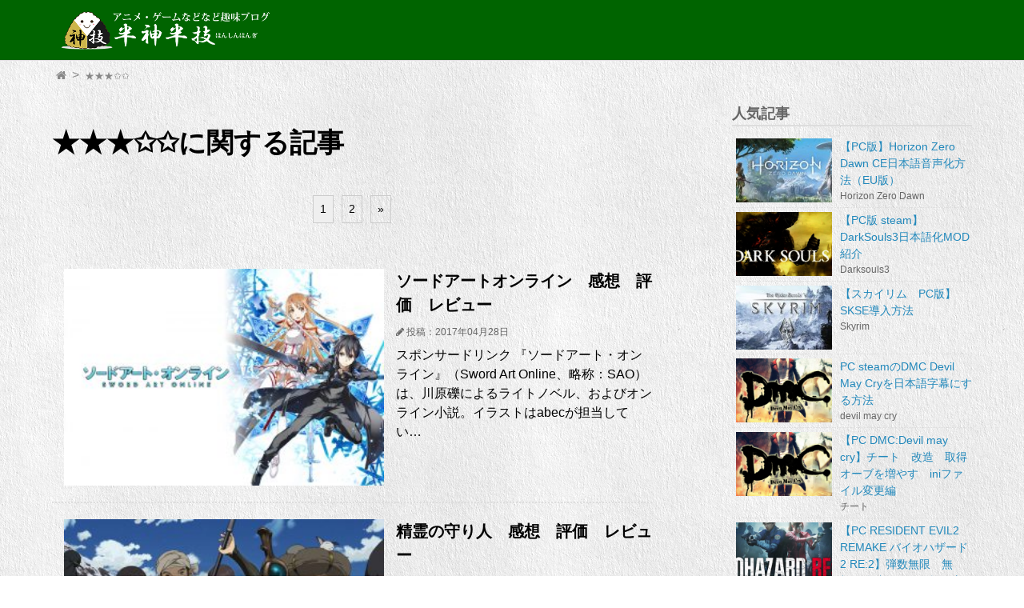

--- FILE ---
content_type: text/html; charset=UTF-8
request_url: https://kamiwaza-half.com/tag/%E2%98%85%E2%98%85%E2%98%85%E2%9C%A9%E2%9C%A9/
body_size: 80458
content:
<!DOCTYPE html>
<html lang="ja">
<head prefix="og: http://ogp.me/ns#">
<meta charset="UTF-8">


<meta name="viewport" content="width=device-width, initial-scale=1.0">

<link rel="stylesheet" href="https://kamiwaza-half.com/wp-content/themes/kamiwaza-half.com/css/font-awesome.min.css">

<link rel="stylesheet" href="https://kamiwaza-half.com/wp-content/themes/kamiwaza-half.com/css/style.css">

 




	
<meta name="description" content="★★★✩✩に関する記事の一覧です。">

<meta name="keywords" content="★★★✩✩">

<meta property="og:type" content="website">
<meta property="og:title" content="★★★✩✩に関する記事｜半神半技">
<meta property="og:url" content="https://kamiwaza-half.com/tag/%e2%98%85%e2%98%85%e2%98%85%e2%9c%a9%e2%9c%a9/">
<meta property="og:description" content="★★★✩✩に関する記事の一覧です。">


<meta property="og:site_name" content="半神半技">
<meta property="og:locale" content="ja_JP">

<meta name="twitter:site" content="@ebisucom">
<meta name="twitter:card" content="summary_large_image">

	<style>img:is([sizes="auto" i], [sizes^="auto," i]) { contain-intrinsic-size: 3000px 1500px }</style>
	
		<!-- All in One SEO 4.8.7 - aioseo.com -->
		<title>★★★✩✩ | 半神半技</title>
	<meta name="robots" content="max-image-preview:large" />
	<meta name="google-site-verification" content="KoiqDWJsprPuBgbM7LLoNfsmGsyDU8Add7SfkP2T4Sc" />
	<meta name="msvalidate.01" content="D5D83FE8CC01B0CE5BEE992625A81C5A" />
	<link rel="canonical" href="https://kamiwaza-half.com/tag/%e2%98%85%e2%98%85%e2%98%85%e2%9c%a9%e2%9c%a9/" />
	<link rel="next" href="https://kamiwaza-half.com/tag/%E2%98%85%E2%98%85%E2%98%85%E2%9C%A9%E2%9C%A9/page/2/" />
	<meta name="generator" content="All in One SEO (AIOSEO) 4.8.7" />
		<script type="application/ld+json" class="aioseo-schema">
			{"@context":"https:\/\/schema.org","@graph":[{"@type":"BreadcrumbList","@id":"https:\/\/kamiwaza-half.com\/tag\/%E2%98%85%E2%98%85%E2%98%85%E2%9C%A9%E2%9C%A9\/#breadcrumblist","itemListElement":[{"@type":"ListItem","@id":"https:\/\/kamiwaza-half.com#listItem","position":1,"name":"Home","item":"https:\/\/kamiwaza-half.com","nextItem":{"@type":"ListItem","@id":"https:\/\/kamiwaza-half.com\/tag\/%e2%98%85%e2%98%85%e2%98%85%e2%9c%a9%e2%9c%a9\/#listItem","name":"\u2605\u2605\u2605\u2729\u2729"}},{"@type":"ListItem","@id":"https:\/\/kamiwaza-half.com\/tag\/%e2%98%85%e2%98%85%e2%98%85%e2%9c%a9%e2%9c%a9\/#listItem","position":2,"name":"\u2605\u2605\u2605\u2729\u2729","previousItem":{"@type":"ListItem","@id":"https:\/\/kamiwaza-half.com#listItem","name":"Home"}}]},{"@type":"CollectionPage","@id":"https:\/\/kamiwaza-half.com\/tag\/%E2%98%85%E2%98%85%E2%98%85%E2%9C%A9%E2%9C%A9\/#collectionpage","url":"https:\/\/kamiwaza-half.com\/tag\/%E2%98%85%E2%98%85%E2%98%85%E2%9C%A9%E2%9C%A9\/","name":"\u2605\u2605\u2605\u2729\u2729 | \u534a\u795e\u534a\u6280","inLanguage":"ja","isPartOf":{"@id":"https:\/\/kamiwaza-half.com\/#website"},"breadcrumb":{"@id":"https:\/\/kamiwaza-half.com\/tag\/%E2%98%85%E2%98%85%E2%98%85%E2%9C%A9%E2%9C%A9\/#breadcrumblist"}},{"@type":"Organization","@id":"https:\/\/kamiwaza-half.com\/#organization","name":"\u534a\u795e\u534a\u6280","description":"\u597d\u304d\u306a\u30a2\u30cb\u30e1\u3084\u30b2\u30fc\u30e0\u306a\u3069\u8da3\u5473\u306e\u30d6\u30ed\u30b0\u3067\u3059\u3002","url":"https:\/\/kamiwaza-half.com\/"},{"@type":"WebSite","@id":"https:\/\/kamiwaza-half.com\/#website","url":"https:\/\/kamiwaza-half.com\/","name":"\u534a\u795e\u534a\u6280","description":"\u597d\u304d\u306a\u30a2\u30cb\u30e1\u3084\u30b2\u30fc\u30e0\u306a\u3069\u8da3\u5473\u306e\u30d6\u30ed\u30b0\u3067\u3059\u3002","inLanguage":"ja","publisher":{"@id":"https:\/\/kamiwaza-half.com\/#organization"}}]}
		</script>
		<!-- All in One SEO -->

<link rel='dns-prefetch' href='//cdn.jsdelivr.net' />
<link rel="alternate" type="application/rss+xml" title="半神半技 &raquo; ★★★✩✩ タグのフィード" href="https://kamiwaza-half.com/tag/%e2%98%85%e2%98%85%e2%98%85%e2%9c%a9%e2%9c%a9/feed/" />
<script type="text/javascript">
/* <![CDATA[ */
window._wpemojiSettings = {"baseUrl":"https:\/\/s.w.org\/images\/core\/emoji\/16.0.1\/72x72\/","ext":".png","svgUrl":"https:\/\/s.w.org\/images\/core\/emoji\/16.0.1\/svg\/","svgExt":".svg","source":{"concatemoji":"https:\/\/kamiwaza-half.com\/wp-includes\/js\/wp-emoji-release.min.js?ver=2b0d7da2730a98fcf64f1dcf6ddb755f"}};
/*! This file is auto-generated */
!function(s,n){var o,i,e;function c(e){try{var t={supportTests:e,timestamp:(new Date).valueOf()};sessionStorage.setItem(o,JSON.stringify(t))}catch(e){}}function p(e,t,n){e.clearRect(0,0,e.canvas.width,e.canvas.height),e.fillText(t,0,0);var t=new Uint32Array(e.getImageData(0,0,e.canvas.width,e.canvas.height).data),a=(e.clearRect(0,0,e.canvas.width,e.canvas.height),e.fillText(n,0,0),new Uint32Array(e.getImageData(0,0,e.canvas.width,e.canvas.height).data));return t.every(function(e,t){return e===a[t]})}function u(e,t){e.clearRect(0,0,e.canvas.width,e.canvas.height),e.fillText(t,0,0);for(var n=e.getImageData(16,16,1,1),a=0;a<n.data.length;a++)if(0!==n.data[a])return!1;return!0}function f(e,t,n,a){switch(t){case"flag":return n(e,"\ud83c\udff3\ufe0f\u200d\u26a7\ufe0f","\ud83c\udff3\ufe0f\u200b\u26a7\ufe0f")?!1:!n(e,"\ud83c\udde8\ud83c\uddf6","\ud83c\udde8\u200b\ud83c\uddf6")&&!n(e,"\ud83c\udff4\udb40\udc67\udb40\udc62\udb40\udc65\udb40\udc6e\udb40\udc67\udb40\udc7f","\ud83c\udff4\u200b\udb40\udc67\u200b\udb40\udc62\u200b\udb40\udc65\u200b\udb40\udc6e\u200b\udb40\udc67\u200b\udb40\udc7f");case"emoji":return!a(e,"\ud83e\udedf")}return!1}function g(e,t,n,a){var r="undefined"!=typeof WorkerGlobalScope&&self instanceof WorkerGlobalScope?new OffscreenCanvas(300,150):s.createElement("canvas"),o=r.getContext("2d",{willReadFrequently:!0}),i=(o.textBaseline="top",o.font="600 32px Arial",{});return e.forEach(function(e){i[e]=t(o,e,n,a)}),i}function t(e){var t=s.createElement("script");t.src=e,t.defer=!0,s.head.appendChild(t)}"undefined"!=typeof Promise&&(o="wpEmojiSettingsSupports",i=["flag","emoji"],n.supports={everything:!0,everythingExceptFlag:!0},e=new Promise(function(e){s.addEventListener("DOMContentLoaded",e,{once:!0})}),new Promise(function(t){var n=function(){try{var e=JSON.parse(sessionStorage.getItem(o));if("object"==typeof e&&"number"==typeof e.timestamp&&(new Date).valueOf()<e.timestamp+604800&&"object"==typeof e.supportTests)return e.supportTests}catch(e){}return null}();if(!n){if("undefined"!=typeof Worker&&"undefined"!=typeof OffscreenCanvas&&"undefined"!=typeof URL&&URL.createObjectURL&&"undefined"!=typeof Blob)try{var e="postMessage("+g.toString()+"("+[JSON.stringify(i),f.toString(),p.toString(),u.toString()].join(",")+"));",a=new Blob([e],{type:"text/javascript"}),r=new Worker(URL.createObjectURL(a),{name:"wpTestEmojiSupports"});return void(r.onmessage=function(e){c(n=e.data),r.terminate(),t(n)})}catch(e){}c(n=g(i,f,p,u))}t(n)}).then(function(e){for(var t in e)n.supports[t]=e[t],n.supports.everything=n.supports.everything&&n.supports[t],"flag"!==t&&(n.supports.everythingExceptFlag=n.supports.everythingExceptFlag&&n.supports[t]);n.supports.everythingExceptFlag=n.supports.everythingExceptFlag&&!n.supports.flag,n.DOMReady=!1,n.readyCallback=function(){n.DOMReady=!0}}).then(function(){return e}).then(function(){var e;n.supports.everything||(n.readyCallback(),(e=n.source||{}).concatemoji?t(e.concatemoji):e.wpemoji&&e.twemoji&&(t(e.twemoji),t(e.wpemoji)))}))}((window,document),window._wpemojiSettings);
/* ]]> */
</script>
<style id='wp-emoji-styles-inline-css' type='text/css'>

	img.wp-smiley, img.emoji {
		display: inline !important;
		border: none !important;
		box-shadow: none !important;
		height: 1em !important;
		width: 1em !important;
		margin: 0 0.07em !important;
		vertical-align: -0.1em !important;
		background: none !important;
		padding: 0 !important;
	}
</style>
<link rel='stylesheet' id='wp-block-library-css' href='https://kamiwaza-half.com/wp-includes/css/dist/block-library/style.min.css?ver=2b0d7da2730a98fcf64f1dcf6ddb755f' type='text/css' media='all' />
<style id='classic-theme-styles-inline-css' type='text/css'>
/*! This file is auto-generated */
.wp-block-button__link{color:#fff;background-color:#32373c;border-radius:9999px;box-shadow:none;text-decoration:none;padding:calc(.667em + 2px) calc(1.333em + 2px);font-size:1.125em}.wp-block-file__button{background:#32373c;color:#fff;text-decoration:none}
</style>
<style id='global-styles-inline-css' type='text/css'>
:root{--wp--preset--aspect-ratio--square: 1;--wp--preset--aspect-ratio--4-3: 4/3;--wp--preset--aspect-ratio--3-4: 3/4;--wp--preset--aspect-ratio--3-2: 3/2;--wp--preset--aspect-ratio--2-3: 2/3;--wp--preset--aspect-ratio--16-9: 16/9;--wp--preset--aspect-ratio--9-16: 9/16;--wp--preset--color--black: #000000;--wp--preset--color--cyan-bluish-gray: #abb8c3;--wp--preset--color--white: #ffffff;--wp--preset--color--pale-pink: #f78da7;--wp--preset--color--vivid-red: #cf2e2e;--wp--preset--color--luminous-vivid-orange: #ff6900;--wp--preset--color--luminous-vivid-amber: #fcb900;--wp--preset--color--light-green-cyan: #7bdcb5;--wp--preset--color--vivid-green-cyan: #00d084;--wp--preset--color--pale-cyan-blue: #8ed1fc;--wp--preset--color--vivid-cyan-blue: #0693e3;--wp--preset--color--vivid-purple: #9b51e0;--wp--preset--gradient--vivid-cyan-blue-to-vivid-purple: linear-gradient(135deg,rgba(6,147,227,1) 0%,rgb(155,81,224) 100%);--wp--preset--gradient--light-green-cyan-to-vivid-green-cyan: linear-gradient(135deg,rgb(122,220,180) 0%,rgb(0,208,130) 100%);--wp--preset--gradient--luminous-vivid-amber-to-luminous-vivid-orange: linear-gradient(135deg,rgba(252,185,0,1) 0%,rgba(255,105,0,1) 100%);--wp--preset--gradient--luminous-vivid-orange-to-vivid-red: linear-gradient(135deg,rgba(255,105,0,1) 0%,rgb(207,46,46) 100%);--wp--preset--gradient--very-light-gray-to-cyan-bluish-gray: linear-gradient(135deg,rgb(238,238,238) 0%,rgb(169,184,195) 100%);--wp--preset--gradient--cool-to-warm-spectrum: linear-gradient(135deg,rgb(74,234,220) 0%,rgb(151,120,209) 20%,rgb(207,42,186) 40%,rgb(238,44,130) 60%,rgb(251,105,98) 80%,rgb(254,248,76) 100%);--wp--preset--gradient--blush-light-purple: linear-gradient(135deg,rgb(255,206,236) 0%,rgb(152,150,240) 100%);--wp--preset--gradient--blush-bordeaux: linear-gradient(135deg,rgb(254,205,165) 0%,rgb(254,45,45) 50%,rgb(107,0,62) 100%);--wp--preset--gradient--luminous-dusk: linear-gradient(135deg,rgb(255,203,112) 0%,rgb(199,81,192) 50%,rgb(65,88,208) 100%);--wp--preset--gradient--pale-ocean: linear-gradient(135deg,rgb(255,245,203) 0%,rgb(182,227,212) 50%,rgb(51,167,181) 100%);--wp--preset--gradient--electric-grass: linear-gradient(135deg,rgb(202,248,128) 0%,rgb(113,206,126) 100%);--wp--preset--gradient--midnight: linear-gradient(135deg,rgb(2,3,129) 0%,rgb(40,116,252) 100%);--wp--preset--font-size--small: 13px;--wp--preset--font-size--medium: 20px;--wp--preset--font-size--large: 36px;--wp--preset--font-size--x-large: 42px;--wp--preset--spacing--20: 0.44rem;--wp--preset--spacing--30: 0.67rem;--wp--preset--spacing--40: 1rem;--wp--preset--spacing--50: 1.5rem;--wp--preset--spacing--60: 2.25rem;--wp--preset--spacing--70: 3.38rem;--wp--preset--spacing--80: 5.06rem;--wp--preset--shadow--natural: 6px 6px 9px rgba(0, 0, 0, 0.2);--wp--preset--shadow--deep: 12px 12px 50px rgba(0, 0, 0, 0.4);--wp--preset--shadow--sharp: 6px 6px 0px rgba(0, 0, 0, 0.2);--wp--preset--shadow--outlined: 6px 6px 0px -3px rgba(255, 255, 255, 1), 6px 6px rgba(0, 0, 0, 1);--wp--preset--shadow--crisp: 6px 6px 0px rgba(0, 0, 0, 1);}:where(.is-layout-flex){gap: 0.5em;}:where(.is-layout-grid){gap: 0.5em;}body .is-layout-flex{display: flex;}.is-layout-flex{flex-wrap: wrap;align-items: center;}.is-layout-flex > :is(*, div){margin: 0;}body .is-layout-grid{display: grid;}.is-layout-grid > :is(*, div){margin: 0;}:where(.wp-block-columns.is-layout-flex){gap: 2em;}:where(.wp-block-columns.is-layout-grid){gap: 2em;}:where(.wp-block-post-template.is-layout-flex){gap: 1.25em;}:where(.wp-block-post-template.is-layout-grid){gap: 1.25em;}.has-black-color{color: var(--wp--preset--color--black) !important;}.has-cyan-bluish-gray-color{color: var(--wp--preset--color--cyan-bluish-gray) !important;}.has-white-color{color: var(--wp--preset--color--white) !important;}.has-pale-pink-color{color: var(--wp--preset--color--pale-pink) !important;}.has-vivid-red-color{color: var(--wp--preset--color--vivid-red) !important;}.has-luminous-vivid-orange-color{color: var(--wp--preset--color--luminous-vivid-orange) !important;}.has-luminous-vivid-amber-color{color: var(--wp--preset--color--luminous-vivid-amber) !important;}.has-light-green-cyan-color{color: var(--wp--preset--color--light-green-cyan) !important;}.has-vivid-green-cyan-color{color: var(--wp--preset--color--vivid-green-cyan) !important;}.has-pale-cyan-blue-color{color: var(--wp--preset--color--pale-cyan-blue) !important;}.has-vivid-cyan-blue-color{color: var(--wp--preset--color--vivid-cyan-blue) !important;}.has-vivid-purple-color{color: var(--wp--preset--color--vivid-purple) !important;}.has-black-background-color{background-color: var(--wp--preset--color--black) !important;}.has-cyan-bluish-gray-background-color{background-color: var(--wp--preset--color--cyan-bluish-gray) !important;}.has-white-background-color{background-color: var(--wp--preset--color--white) !important;}.has-pale-pink-background-color{background-color: var(--wp--preset--color--pale-pink) !important;}.has-vivid-red-background-color{background-color: var(--wp--preset--color--vivid-red) !important;}.has-luminous-vivid-orange-background-color{background-color: var(--wp--preset--color--luminous-vivid-orange) !important;}.has-luminous-vivid-amber-background-color{background-color: var(--wp--preset--color--luminous-vivid-amber) !important;}.has-light-green-cyan-background-color{background-color: var(--wp--preset--color--light-green-cyan) !important;}.has-vivid-green-cyan-background-color{background-color: var(--wp--preset--color--vivid-green-cyan) !important;}.has-pale-cyan-blue-background-color{background-color: var(--wp--preset--color--pale-cyan-blue) !important;}.has-vivid-cyan-blue-background-color{background-color: var(--wp--preset--color--vivid-cyan-blue) !important;}.has-vivid-purple-background-color{background-color: var(--wp--preset--color--vivid-purple) !important;}.has-black-border-color{border-color: var(--wp--preset--color--black) !important;}.has-cyan-bluish-gray-border-color{border-color: var(--wp--preset--color--cyan-bluish-gray) !important;}.has-white-border-color{border-color: var(--wp--preset--color--white) !important;}.has-pale-pink-border-color{border-color: var(--wp--preset--color--pale-pink) !important;}.has-vivid-red-border-color{border-color: var(--wp--preset--color--vivid-red) !important;}.has-luminous-vivid-orange-border-color{border-color: var(--wp--preset--color--luminous-vivid-orange) !important;}.has-luminous-vivid-amber-border-color{border-color: var(--wp--preset--color--luminous-vivid-amber) !important;}.has-light-green-cyan-border-color{border-color: var(--wp--preset--color--light-green-cyan) !important;}.has-vivid-green-cyan-border-color{border-color: var(--wp--preset--color--vivid-green-cyan) !important;}.has-pale-cyan-blue-border-color{border-color: var(--wp--preset--color--pale-cyan-blue) !important;}.has-vivid-cyan-blue-border-color{border-color: var(--wp--preset--color--vivid-cyan-blue) !important;}.has-vivid-purple-border-color{border-color: var(--wp--preset--color--vivid-purple) !important;}.has-vivid-cyan-blue-to-vivid-purple-gradient-background{background: var(--wp--preset--gradient--vivid-cyan-blue-to-vivid-purple) !important;}.has-light-green-cyan-to-vivid-green-cyan-gradient-background{background: var(--wp--preset--gradient--light-green-cyan-to-vivid-green-cyan) !important;}.has-luminous-vivid-amber-to-luminous-vivid-orange-gradient-background{background: var(--wp--preset--gradient--luminous-vivid-amber-to-luminous-vivid-orange) !important;}.has-luminous-vivid-orange-to-vivid-red-gradient-background{background: var(--wp--preset--gradient--luminous-vivid-orange-to-vivid-red) !important;}.has-very-light-gray-to-cyan-bluish-gray-gradient-background{background: var(--wp--preset--gradient--very-light-gray-to-cyan-bluish-gray) !important;}.has-cool-to-warm-spectrum-gradient-background{background: var(--wp--preset--gradient--cool-to-warm-spectrum) !important;}.has-blush-light-purple-gradient-background{background: var(--wp--preset--gradient--blush-light-purple) !important;}.has-blush-bordeaux-gradient-background{background: var(--wp--preset--gradient--blush-bordeaux) !important;}.has-luminous-dusk-gradient-background{background: var(--wp--preset--gradient--luminous-dusk) !important;}.has-pale-ocean-gradient-background{background: var(--wp--preset--gradient--pale-ocean) !important;}.has-electric-grass-gradient-background{background: var(--wp--preset--gradient--electric-grass) !important;}.has-midnight-gradient-background{background: var(--wp--preset--gradient--midnight) !important;}.has-small-font-size{font-size: var(--wp--preset--font-size--small) !important;}.has-medium-font-size{font-size: var(--wp--preset--font-size--medium) !important;}.has-large-font-size{font-size: var(--wp--preset--font-size--large) !important;}.has-x-large-font-size{font-size: var(--wp--preset--font-size--x-large) !important;}
:where(.wp-block-post-template.is-layout-flex){gap: 1.25em;}:where(.wp-block-post-template.is-layout-grid){gap: 1.25em;}
:where(.wp-block-columns.is-layout-flex){gap: 2em;}:where(.wp-block-columns.is-layout-grid){gap: 2em;}
:root :where(.wp-block-pullquote){font-size: 1.5em;line-height: 1.6;}
</style>
<link rel='stylesheet' id='comment-rating-field-plugin-css' href='https://kamiwaza-half.com/wp-content/plugins/comment-rating-field-plugin/assets/css/frontend.css?ver=2b0d7da2730a98fcf64f1dcf6ddb755f' type='text/css' media='all' />
<link rel='stylesheet' id='contact-form-7-css' href='https://kamiwaza-half.com/wp-content/plugins/contact-form-7/includes/css/styles.css?ver=6.1.2' type='text/css' media='all' />
<link rel='stylesheet' id='toc-screen-css' href='https://kamiwaza-half.com/wp-content/plugins/table-of-contents-plus/screen.min.css?ver=2411.1' type='text/css' media='all' />
<script type="text/javascript" src="https://kamiwaza-half.com/wp-includes/js/jquery/jquery.min.js?ver=3.7.1" id="jquery-core-js"></script>
<script type="text/javascript" src="https://kamiwaza-half.com/wp-includes/js/jquery/jquery-migrate.min.js?ver=3.4.1" id="jquery-migrate-js"></script>
<script type="text/javascript" src="https://kamiwaza-half.com/wp-content/themes/kamiwaza-half.com/js/navbtn.js?ver=2b0d7da2730a98fcf64f1dcf6ddb755f" id="navbtn-script-js"></script>
<link rel="https://api.w.org/" href="https://kamiwaza-half.com/wp-json/" /><link rel="alternate" title="JSON" type="application/json" href="https://kamiwaza-half.com/wp-json/wp/v2/tags/24" /><link rel="EditURI" type="application/rsd+xml" title="RSD" href="https://kamiwaza-half.com/xmlrpc.php?rsd" />
<style type="text/css">.broken_link, a.broken_link {
	text-decoration: line-through;
}</style><link rel="icon" href="https://kamiwaza-half.com/wp-content/uploads/2017/03/cropped-onigiri-32x32.png" sizes="32x32" />
<link rel="icon" href="https://kamiwaza-half.com/wp-content/uploads/2017/03/cropped-onigiri-192x192.png" sizes="192x192" />
<link rel="apple-touch-icon" href="https://kamiwaza-half.com/wp-content/uploads/2017/03/cropped-onigiri-180x180.png" />
<meta name="msapplication-TileImage" content="https://kamiwaza-half.com/wp-content/uploads/2017/03/cropped-onigiri-270x270.png" />
<style type="text/css">div.rating-container.crfp-group-1 {min-height: 16px;}div.rating-container.crfp-group-1 span,div.rating-container.crfp-group-1 a {line-height: 16px;}div.rating-container.crfp-group-1 span.rating-always-on { width: 80px;height: 16px;background-image: url(https://kamiwaza-half.com/wp-content/plugins/comment-rating-field-plugin//views/global/svg.php?svg=star&color=cccccc&size=16);}div.rating-container.crfp-group-1 span.crfp-rating {height: 16px;background-image: url(https://kamiwaza-half.com/wp-content/plugins/comment-rating-field-plugin//views/global/svg.php?svg=star&color=f5c710&size=16);}div.rating-container.crfp-group-1 div.star-rating a {width: 16px;max-width: 16px;height: 16px;background-image: url(https://kamiwaza-half.com/wp-content/plugins/comment-rating-field-plugin//views/global/svg.php?svg=star&color=cccccc&size=16);}p.crfp-group-1 div.star-rating {width: 16px;height: 16px;}p.crfp-group-1 div.star-rating a {width: 16px;max-width: 16px;height: 16px;background-image: url(https://kamiwaza-half.com/wp-content/plugins/comment-rating-field-plugin//views/global/svg.php?svg=star&color=cccccc&size=16);}p.crfp-group-1 div.star-rating-hover a {background-image: url(https://kamiwaza-half.com/wp-content/plugins/comment-rating-field-plugin//views/global/svg.php?svg=star&color=b43600&size=16);}p.crfp-group-1 div.star-rating-on a {background-image: url(https://kamiwaza-half.com/wp-content/plugins/comment-rating-field-plugin//views/global/svg.php?svg=star&color=f5c710&size=16);}p.crfp-group-1 div.rating-cancel {width: 16px;height: 16px;}p.crfp-group-1 div.rating-cancel a {width: 16px;height: 16px;background-image: url(https://kamiwaza-half.com/wp-content/plugins/comment-rating-field-plugin//views/global/svg.php?svg=delete&color=cccccc&size=16);}p.crfp-group-1 div.rating-cancel.star-rating-hover a {background-image: url(https://kamiwaza-half.com/wp-content/plugins/comment-rating-field-plugin//views/global/svg.php?svg=delete&color=b43600&size=16);}div.rating-container.crfp-group-1 div.crfp-bar .bar {background-color: #cccccc;}div.rating-container.crfp-group-1 div.crfp-bar .bar .fill {background-color: #f5c710;}div.rating-container.crfp-group-2 {min-height: 16px;}div.rating-container.crfp-group-2 span,div.rating-container.crfp-group-2 a {line-height: 16px;}div.rating-container.crfp-group-2 span.rating-always-on { width: 80px;height: 16px;background-image: url(https://kamiwaza-half.com/wp-content/plugins/comment-rating-field-plugin//views/global/svg.php?svg=star&color=cccccc&size=16);}div.rating-container.crfp-group-2 span.crfp-rating {height: 16px;background-image: url(https://kamiwaza-half.com/wp-content/plugins/comment-rating-field-plugin//views/global/svg.php?svg=star&color=f5c710&size=16);}div.rating-container.crfp-group-2 div.star-rating a {width: 16px;max-width: 16px;height: 16px;background-image: url(https://kamiwaza-half.com/wp-content/plugins/comment-rating-field-plugin//views/global/svg.php?svg=star&color=cccccc&size=16);}p.crfp-group-2 div.star-rating {width: 16px;height: 16px;}p.crfp-group-2 div.star-rating a {width: 16px;max-width: 16px;height: 16px;background-image: url(https://kamiwaza-half.com/wp-content/plugins/comment-rating-field-plugin//views/global/svg.php?svg=star&color=cccccc&size=16);}p.crfp-group-2 div.star-rating-hover a {background-image: url(https://kamiwaza-half.com/wp-content/plugins/comment-rating-field-plugin//views/global/svg.php?svg=star&color=b43600&size=16);}p.crfp-group-2 div.star-rating-on a {background-image: url(https://kamiwaza-half.com/wp-content/plugins/comment-rating-field-plugin//views/global/svg.php?svg=star&color=f5c710&size=16);}p.crfp-group-2 div.rating-cancel {width: 16px;height: 16px;}p.crfp-group-2 div.rating-cancel a {width: 16px;height: 16px;background-image: url(https://kamiwaza-half.com/wp-content/plugins/comment-rating-field-plugin//views/global/svg.php?svg=delete&color=cccccc&size=16);}p.crfp-group-2 div.rating-cancel.star-rating-hover a {background-image: url(https://kamiwaza-half.com/wp-content/plugins/comment-rating-field-plugin//views/global/svg.php?svg=delete&color=b43600&size=16);}div.rating-container.crfp-group-2 div.crfp-bar .bar {background-color: #cccccc;}div.rating-container.crfp-group-2 div.crfp-bar .bar .fill {background-color: #f5c710;}</style></head>
<body class="archive tag tag-24 wp-theme-kamiwaza-halfcom">

<header>
<div class="header-inner">
	<div class="site">
	<h1><a href="https://kamiwaza-half.com">
	<img src="https://kamiwaza-half.com/wp-content/themes/kamiwaza-half.com/images/ttl_blog.png"
	 alt="半神半技" width="320" height="30">
	</a></h1>
	</div>

	<div class="sitenav">

	<button type="button" id="navbtn">
	<i class="fa fa-bars"></i><span>MENU</span>
	</button>

		</div>
</div>
</header>






<div class="sub-header">
	<div class="bread">
	<ol>
		<li><a href="https://kamiwaza-half.com">
		<i class="fa fa-home"></i><span>TOP</span>
		</a></li>

		<li>
				<a>★★★✩✩</a>
		</li>

	</ol>
	</div>
</div>


<div class="container">
<div class="contents">

<br>
	<h1>★★★✩✩に関する記事</h1>
	
<div class="pagination pagination-index">
	<ul class='page-numbers'>
	<li><span aria-current="page" class="page-numbers current">1</span></li>
	<li><a class="page-numbers" href="https://kamiwaza-half.com/tag/%E2%98%85%E2%98%85%E2%98%85%E2%9C%A9%E2%9C%A9/page/2/">2</a></li>
	<li><a class="next page-numbers" href="https://kamiwaza-half.com/tag/%E2%98%85%E2%98%85%E2%98%85%E2%9C%A9%E2%9C%A9/page/2/">&raquo;</a></li>
</ul>
	</div>

	
	<article class="gaiyou post-387 post type-post status-publish format-standard has-post-thumbnail hentry category-4 category-59 category-91 category-37 category-56 category-sf category-39 tag-17 tag-42 tag-24 tag-40">
<a href="https://kamiwaza-half.com/2017/04/28/%e3%82%bd%e3%83%bc%e3%83%89%e3%82%a2%e3%83%bc%e3%83%88%e3%82%aa%e3%83%b3%e3%83%a9%e3%82%a4%e3%83%b3%e3%80%80%e6%84%9f%e6%83%b3%e3%80%80%e8%a9%95%e4%be%a1%e3%80%80%e3%83%ac%e3%83%93%e3%83%a5%e3%83%bc/">

<img src="https://kamiwaza-half.com/wp-content/uploads/2017/04/sao_ttl-300x203.jpg" alt="">

<div class="text">
	<h1>ソードアートオンライン　感想　評価　レビュー</h1>

	<div class="kiji-date">
	<i class="fa fa-pencil"></i>

	<time datetime="2017-04-28">
	投稿：2017年04月28日	</time>
	</div>

	スポンサードリンク 『ソードアート・オンライン』（Sword Art Online、略称：SAO）は、川原礫によるライトノベル、およびオンライン小説。イラストはabecが担当してい…</div>

</a>
</article>

	
	<article class="gaiyou post-384 post type-post status-publish format-standard has-post-thumbnail hentry category-4 category-90 category-5 category-sf tag-17 tag-16 tag-24">
<a href="https://kamiwaza-half.com/2017/04/28/%e7%b2%be%e9%9c%8a%e3%81%ae%e5%ae%88%e3%82%8a%e4%ba%ba%e3%80%80%e6%84%9f%e6%83%b3%e3%80%80%e8%a9%95%e4%be%a1%e3%80%80%e3%83%ac%e3%83%93%e3%83%a5%e3%83%bc/">

<img src="https://kamiwaza-half.com/wp-content/uploads/2017/04/moribito_ttl-300x203.jpg" alt="">

<div class="text">
	<h1>精霊の守り人　感想　評価　レビュー</h1>

	<div class="kiji-date">
	<i class="fa fa-pencil"></i>

	<time datetime="2017-04-28">
	投稿：2017年04月28日	</time>
	</div>

	スポンサードリンク 原作は上橋菜穂子による異世界ファンタジー小説のシリーズ作品「守り人シリーズ」である。 あらすじ 短槍使いの女バルサは、青弓川に流された新ヨゴ皇国の第二皇子チャグ…</div>

</a>
</article>

	
	<article class="gaiyou post-345 post type-post status-publish format-standard has-post-thumbnail hentry category-88 category-4 category-59 category-5 category-61 category-62 tag-16 tag-24 tag-17">
<a href="https://kamiwaza-half.com/2017/04/27/3%e6%9c%88%e3%81%ae%e3%83%a9%e3%82%a4%e3%82%aa%e3%83%b3%e3%80%80%e6%84%9f%e6%83%b3%e3%80%80%e8%a9%95%e4%be%a1%e3%80%80%e3%83%ac%e3%83%93%e3%83%a5%e3%83%bc/">

<img src="https://kamiwaza-half.com/wp-content/uploads/2017/04/3raion_ttl-300x203.jpg" alt="">

<div class="text">
	<h1>3月のライオン　感想　評価　レビュー</h1>

	<div class="kiji-date">
	<i class="fa fa-pencil"></i>

	<time datetime="2017-04-27">
	投稿：2017年04月27日	</time>
	</div>

	スポンサードリンク 『3月のライオン』（さんがつのライオン）は、羽海野チカによる日本の漫画作品。将棋を題材としており、棋士の先崎学が監修を務める。 あらすじ 少年・桐山零（きりやま…</div>

</a>
</article>

	
	<article class="gaiyou post-340 post type-post status-publish format-standard has-post-thumbnail hentry category-4 category-86 category-84 category-5 category-38 category-61 category-63 category-39 tag-24 tag-40 tag-36">
<a href="https://kamiwaza-half.com/2017/04/27/%e3%81%a8%e3%82%89%e3%83%89%e3%83%a9%e3%80%80%e6%84%9f%e6%83%b3%e3%80%80%e8%a9%95%e4%be%a1%e3%80%80%e3%83%ac%e3%83%93%e3%83%a5%e3%83%bc/">

<img src="https://kamiwaza-half.com/wp-content/uploads/2017/04/toradora_ttl-300x203.jpg" alt="">

<div class="text">
	<h1>とらドラ!　感想　評価　レビュー</h1>

	<div class="kiji-date">
	<i class="fa fa-pencil"></i>

	<time datetime="2017-04-27">
	投稿：2017年04月27日	</time>
	</div>

	スポンサードリンク 『とらドラ！』は、竹宮ゆゆこによる日本のライトノベルが原作。 あらすじ 父親譲りの目つきの鋭さのため、ヤンキーに見られてしまうことを気にしている高須竜児は、高校…</div>

</a>
</article>

	
	<article class="gaiyou post-335 post type-post status-publish format-standard has-post-thumbnail hentry category-4 category-87 category-84 category-63 tag-16 tag-24 tag-17">
<a href="https://kamiwaza-half.com/2017/04/27/%e3%83%87%e3%83%a5%e3%83%a9%e3%83%a9%e3%83%a9%e3%80%80%e6%84%9f%e6%83%b3%e3%80%80%e8%a9%95%e4%be%a1%e3%80%80%e3%83%ac%e3%83%93%e3%83%a5%e3%83%bc/">

<img src="https://kamiwaza-half.com/wp-content/uploads/2017/04/durarara-300x203.jpg" alt="">

<div class="text">
	<h1>デュラララ!!　感想　評価　レビュー</h1>

	<div class="kiji-date">
	<i class="fa fa-pencil"></i>

	<time datetime="2017-04-27">
	投稿：2017年04月27日	</time>
	</div>

	スポンサードリンク 『デュラララ!!』 (DURARARA!!) は、成田良悟による日本のライトノベル。イラストはヤスダスズヒトが担当している。電撃文庫（KADOKAWA〈旧・アス…</div>

</a>
</article>

	
	<article class="gaiyou post-328 post type-post status-publish format-standard has-post-thumbnail hentry category-86 category-84 category-5 category-72 category-53 category-39 tag-54 tag-24 tag-17 tag-36 tag-16">
<a href="https://kamiwaza-half.com/2017/04/25/%e5%9b%b3%e6%9b%b8%e9%a4%a8%e6%88%a6%e4%ba%89/">

<img src="https://kamiwaza-half.com/wp-content/uploads/2017/04/tosyokan_ttl-300x203.jpg" alt="">

<div class="text">
	<h1>図書館戦争　感想　評価　レビュー</h1>

	<div class="kiji-date">
	<i class="fa fa-pencil"></i>

	<time datetime="2017-04-25">
	投稿：2017年04月25日	</time>
	</div>

	スポンサードリンク 『図書館戦争』（としょかんせんそう）シリーズは、有川浩の小説。イラストは徒花スクモ。2008年、第39回星雲賞日本長編作品部門受賞。 あらすじ 1988年、公序…</div>

</a>
</article>

	
	<article class="gaiyou post-322 post type-post status-publish format-standard has-post-thumbnail hentry category-85 category-4 category-84 category-5 category-38 category-62 tag-41 tag-24 tag-79 tag-17 tag-16">
<a href="https://kamiwaza-half.com/2017/04/24/%e3%81%a1%e3%81%af%e3%82%84%e3%81%b5%e3%82%8b/">

<img src="https://kamiwaza-half.com/wp-content/uploads/2017/04/tihayafuru_ttl-300x203.jpg" alt="">

<div class="text">
	<h1>ちはやふる</h1>

	<div class="kiji-date">
	<i class="fa fa-pencil"></i>

	<time datetime="2017-04-24">
	投稿：2017年04月24日	</time>
	</div>

	スポンサードリンク 『ちはやふる』は、末次由紀による日本の少女漫画、およびそれを原作としたテレビアニメ、実写の映画。『BE・LOVE』（講談社）において2008年2号[1]から連載…</div>

</a>
</article>

	
	<article class="gaiyou post-311 post type-post status-publish format-standard has-post-thumbnail hentry category-4 category-83 category-5 category-53 tag-54 tag-24 tag-17 tag-16">
<a href="https://kamiwaza-half.com/2017/04/24/%e4%bf%a1%e9%95%b7%e5%8d%94%e5%a5%8f%e6%9b%b2%e3%80%80%ef%be%89%ef%be%8c%ef%be%9e%ef%be%85%ef%bd%b6%ef%be%9e%ef%bd%ba%ef%be%9d%ef%be%81%ef%bd%aa%ef%be%99%ef%be%84%e3%80%80%e6%84%9f%e6%83%b3%e3%80%80/">

<img src="https://kamiwaza-half.com/wp-content/uploads/2017/04/nobunaga_concerto-300x169.jpg" alt="">

<div class="text">
	<h1>信長協奏曲　ﾉﾌﾞﾅｶﾞｺﾝﾁｪﾙﾄ　感想　評価　レビュー　</h1>

	<div class="kiji-date">
	<i class="fa fa-pencil"></i>

	<time datetime="2017-04-24">
	投稿：2017年04月24日	</time>
	</div>

	スポンサードリンク div class="wiki"> 『信長協奏曲』（のぶながコンツェルト）は、石井あゆみによる日本の漫画。『ゲッサン』（小学館）創刊号（2009年）から連載中。…</div>

</a>
</article>

	
	<article class="gaiyou post-306 post type-post status-publish format-standard has-post-thumbnail hentry category-82 category-4 category-81 category-72 category-38 category-49 category-61 category-68 tag-24 tag-69 tag-35">
<a href="https://kamiwaza-half.com/2017/04/23/%e5%a4%8f%e7%9b%ae%e5%8f%8b%e4%ba%ba%e5%b8%b3%e3%82%b7%e3%83%aa%e3%83%bc%e3%82%ba%e3%80%80%e6%84%9f%e6%83%b3%e3%80%80%e8%a9%95%e4%be%a1%e3%80%80%e3%83%ac%e3%83%93%e3%83%a5%e3%83%bc/">

<img src="https://kamiwaza-half.com/wp-content/uploads/2017/04/natume_ttl-300x180.jpg" alt="">

<div class="text">
	<h1>夏目友人帳シリーズ　感想　評価　レビュー</h1>

	<div class="kiji-date">
	<i class="fa fa-pencil"></i>

	<time datetime="2017-04-23">
	投稿：2017年04月23日	</time>
	</div>

	スポンサードリンク 『夏目友人帳』（なつめゆうじんちょう）は、緑川ゆきによる日本の漫画作品。 初出は『LaLa DX』（白泉社）2003年7月号。同誌2005年1月号から読み切りの…</div>

</a>
</article>

	
	<article class="gaiyou post-283 post type-post status-publish format-standard has-post-thumbnail hentry category-4 category-45 category-58 category-5 category-38 category-12 tag-14 tag-17 tag-16 tag-24">
<a href="https://kamiwaza-half.com/2017/04/22/blood%ef%bc%88%e3%83%96%e3%83%a9%e3%83%83%e3%83%89%e3%83%97%e3%83%a9%e3%82%b9%ef%bc%89%e6%84%9f%e6%83%b3%e3%80%80%e8%a9%95%e4%be%a1%e3%80%80%e3%83%ac%e3%83%93%e3%83%a5%e3%83%bc/">

<img src="https://kamiwaza-half.com/wp-content/uploads/2017/04/blood_ttl-300x203.jpg" alt="">

<div class="text">
	<h1>BLOOD+（ブラッドプラス）感想　評価　レビュー</h1>

	<div class="kiji-date">
	<i class="fa fa-pencil"></i>

	<time datetime="2017-04-22">
	投稿：2017年04月22日	</time>
	</div>

	スポンサードリンク 翼手との戦いや小夜の出生の謎を追いながら、世界各国をまわって行くストーリーとなっている。大きく分け「沖縄」編（1話 - 7話、14、15話）、「ベトナム」編（8…</div>

</a>
</article>

	
	<article class="gaiyou post-278 post type-post status-publish format-standard has-post-thumbnail hentry category-4 category-45 category-58 category-5 category-72 tag-17 tag-32 tag-16 tag-24">
<a href="https://kamiwaza-half.com/2017/04/22/%e8%88%9f%e3%82%92%e7%b7%a8%e3%82%80%e3%80%80%e6%84%9f%e6%83%b3%e3%80%80%e8%a9%95%e4%be%a1%e3%80%80%e3%83%ac%e3%83%93%e3%83%a5%e3%83%bc/">

<img src="https://kamiwaza-half.com/wp-content/uploads/2017/04/funewoamu_ttl-300x203.jpg" alt="">

<div class="text">
	<h1>舟を編む　感想　評価　レビュー</h1>

	<div class="kiji-date">
	<i class="fa fa-pencil"></i>

	<time datetime="2017-04-22">
	投稿：2017年04月22日	</time>
	</div>

	スポンサードリンク 『舟を編む』（ふねをあむ）は、三浦しをんによる日本の小説。 女性ファッション雑誌『CLASSY.』に、2009年11月号から2011年7月号にかけて連載され、2…</div>

</a>
</article>

	
	<article class="gaiyou post-207 post type-post status-publish format-standard has-post-thumbnail hentry category-57 category-4 category-67 category-37 category-sf category-68 tag-69 tag-42 tag-24">
<a href="https://kamiwaza-half.com/2017/04/03/%e3%81%86%e3%81%97%e3%81%8a%e3%81%a8%e3%81%a8%e3%82%89%e3%80%80%e6%84%9f%e6%83%b3%e3%80%80%e3%83%ac%e3%83%93%e3%83%a5%e3%83%bc%e3%80%80%e8%a9%95%e4%be%a1/">

<img src="https://kamiwaza-half.com/wp-content/uploads/2017/04/usitora_ttl-300x203.jpg" alt="">

<div class="text">
	<h1>うしおととら　感想　レビュー　評価</h1>

	<div class="kiji-date">
	<i class="fa fa-pencil"></i>

	<time datetime="2017-04-03">
	投稿：2017年04月03日	</time>
	</div>

	スポンサードリンク 『うしおととら』は、藤田和日郎による日本の漫画作品。通称「うしとら」。 本作が藤田の初連載、初アニメ化、初テレビアニメ化作品である。 僧を親に持つ少年・蒼月潮は…</div>

</a>
</article>

	
	<article class="gaiyou post-164 post type-post status-publish format-standard has-post-thumbnail hentry category-55 category-5 category-sf category-53 category-43 category-4 tag-16 tag-24 tag-65 tag-sf tag-54">
<a href="https://kamiwaza-half.com/2017/04/03/164/">

<img src="https://kamiwaza-half.com/wp-content/uploads/2017/04/az-300x203.jpg" alt="">

<div class="text">
	<h1>アルドノア・ゼロ　感想　レビュー　評価</h1>

	<div class="kiji-date">
	<i class="fa fa-pencil"></i>

	<time datetime="2017-04-03">
	投稿：2017年04月03日	</time>
	</div>

	スポンサードリンク 『アルドノア・ゼロ』（ALDNOAH.ZERO）は、日本のテレビアニメ作品。分割2クールで[1]、第1クールは2014年7月から9月まで、第2クールは2015年…</div>

</a>
</article>

	
	<article class="gaiyou post-160 post type-post status-publish format-standard has-post-thumbnail hentry category-53 category-12 category-5 category-43 category-4 tag-14 tag-16 tag-24 tag-54">
<a href="https://kamiwaza-half.com/2017/04/03/%e3%82%a2%e3%83%ab%e3%82%b9%e3%83%a9%e3%83%bc%e3%83%b3%e6%88%a6%e8%a8%98%e3%80%80%e6%84%9f%e6%83%b3%e3%80%80%e3%83%ac%e3%83%93%e3%83%a5%e3%83%bc/">

<img src="https://kamiwaza-half.com/wp-content/uploads/2017/04/arslan-300x203.jpg" alt="">

<div class="text">
	<h1>アルスラーン戦記　感想　レビュー　評価</h1>

	<div class="kiji-date">
	<i class="fa fa-pencil"></i>

	<time datetime="2017-04-03">
	投稿：2017年04月03日	</time>
	</div>

	スポンサードリンク 2015年4月より、下記の荒川弘版の漫画を原作として、テレビアニメ『アルスラーン戦記』がMBS・TBS系列日曜17:00枠にて放送された。全25話。 基本的に2…</div>

</a>
</article>

	
	<article class="gaiyou post-120 post type-post status-publish format-standard has-post-thumbnail hentry category-39 category-38 category-43 category-4 category-63 tag-24 tag-40 tag-41">
<a href="https://kamiwaza-half.com/2017/04/02/%e3%82%a2%e3%82%aa%e3%83%8f%e3%83%a9%e3%82%a4%e3%83%89/">

<img src="https://kamiwaza-half.com/wp-content/uploads/2017/04/aoharuride-300x169.jpg" alt="">

<div class="text">
	<h1>アオハライド　感想　レビュー　評価</h1>

	<div class="kiji-date">
	<i class="fa fa-pencil"></i>

	<time datetime="2017-04-02">
	投稿：2017年04月02日	</time>
	</div>

	スポンサードリンク 『アオハライド』（AO--HARU--RIDE）は、咲坂伊緒による日本の漫画作品。『別冊マーガレット』（集英社）の本誌2011年2月号から2015年3月号まで連…</div>

</a>
</article>

	
	<article class="gaiyou post-89 post type-post status-publish format-standard has-post-thumbnail hentry category-39 category-38 category-43 category-4 tag-24 tag-40 tag-41">
<a href="https://kamiwaza-half.com/2017/04/02/%e8%b5%a4%e9%ab%aa%e3%81%ae%e7%99%bd%e9%9b%aa%e5%a7%ab/">

<img src="https://kamiwaza-half.com/wp-content/uploads/2017/04/akagami-300x169.jpg" alt="">

<div class="text">
	<h1>赤髪の白雪姫　感想　レビュー　評価</h1>

	<div class="kiji-date">
	<i class="fa fa-pencil"></i>

	<time datetime="2017-04-02">
	投稿：2017年04月02日	</time>
	</div>

	スポンサードリンク 『赤髪の白雪姫』（あかがみのしらゆきひめ）は、あきづき空太による日本の漫画作品。『LaLa DX』（白泉社）にて2006年9月号から2011年9月号まで連載され…</div>

</a>
</article>

	
	<article class="gaiyou post-83 post type-post status-publish format-standard has-post-thumbnail hentry category-12 category-37 category-43 category-4 tag-42 tag-24 tag-14">
<a href="https://kamiwaza-half.com/2017/04/02/%e9%9d%92%e3%81%ae%e7%a5%93%e9%ad%94%e5%b8%ab/">

<img src="https://kamiwaza-half.com/wp-content/uploads/2017/04/aonoekusosisuto-300x169.jpg" alt="">

<div class="text">
	<h1>青の祓魔師　感想　レビュー　評価</h1>

	<div class="kiji-date">
	<i class="fa fa-pencil"></i>

	<time datetime="2017-04-02">
	投稿：2017年04月02日	</time>
	</div>

	スポンサードリンク 『青の祓魔師』（あおのエクソシスト）は、加藤和恵による漫画作品『青の祓魔師』を原作とした日本のアニメ作品。 現在（2017年4月）2期まで放送。 あらすじ 主人…</div>

</a>
</article>

	
	<article class="gaiyou post-75 post type-post status-publish format-standard has-post-thumbnail hentry category-33 category-39 category-43 category-4 tag-24 tag-35 tag-36">
<a href="https://kamiwaza-half.com/2017/04/02/%e8%8d%92%e5%b7%9d%e3%82%a2%e3%83%b3%e3%83%80%e3%83%bc%e3%82%b6%e3%83%96%e3%83%aa%e3%83%83%e3%82%b8/">

<img src="https://kamiwaza-half.com/wp-content/uploads/2017/04/arakawa-300x203.jpg" alt="">

<div class="text">
	<h1>荒川アンダーザブリッジ　感想　レビュー　評価</h1>

	<div class="kiji-date">
	<i class="fa fa-pencil"></i>

	<time datetime="2017-04-02">
	投稿：2017年04月02日	</time>
	</div>

	スポンサードリンク 2004年より『ヤングガンガン』（スクウェア・エニックス）で隔号（月1回）連載。『月刊ガンガンWING』に連載されていた『中村工房』のキャラが多数出演している。…</div>

</a>
</article>

	
	<article class="gaiyou post-64 post type-post status-publish format-standard has-post-thumbnail hentry category-28 category-29 category-43 category-4 category-5 tag-24 tag-30 tag-31 tag-16">
<a href="https://kamiwaza-half.com/2017/04/02/%e7%94%98%e3%80%85%e3%81%a8%e7%a8%b2%e5%a6%bb/">

<img src="https://kamiwaza-half.com/wp-content/uploads/2017/04/amaamatoinazuma-300x203.jpg" alt="">

<div class="text">
	<h1>甘々と稲妻　感想　レビュー　評価</h1>

	<div class="kiji-date">
	<i class="fa fa-pencil"></i>

	<time datetime="2017-04-02">
	投稿：2017年04月02日	</time>
	</div>

	スポンサードリンク 『甘々と稲妻』（あまあまといなづま）は、雨隠ギドによる日本の漫画作品。『good!アフタヌーン』（講談社）にて2013年3月号より連載中。2017年1月現在、既…</div>

</a>
</article>

	
	<article class="gaiyou post-56 post type-post status-publish format-standard has-post-thumbnail hentry category-sf category-20 category-43 category-4 category-72 category-56 tag-17 tag-32 tag-sf tag-27 tag-24">
<a href="https://kamiwaza-half.com/2017/04/02/rd-%e6%bd%9c%e8%84%b3%e8%aa%bf%e6%9f%bb%e5%ae%a4/">

<img src="https://kamiwaza-half.com/wp-content/uploads/2017/04/rd-300x203.jpg" alt="">

<div class="text">
	<h1>RD 潜脳調査室　感想　レビュー　評価</h1>

	<div class="kiji-date">
	<i class="fa fa-pencil"></i>

	<time datetime="2017-04-02">
	投稿：2017年04月02日	</time>
	</div>

	スポンサードリンク 2061年、発達したネット社会において誕生したセキュリティ「メタリアル・ネットワーク」（Meta-Real Network、通称「メタル」）により発生する事件を…</div>

</a>
</article>

	

	<div class="pagination pagination-index">
	<ul class='page-numbers'>
	<li><span aria-current="page" class="page-numbers current">1</span></li>
	<li><a class="page-numbers" href="https://kamiwaza-half.com/tag/%E2%98%85%E2%98%85%E2%98%85%E2%9C%A9%E2%9C%A9/page/2/">2</a></li>
	<li><a class="next page-numbers" href="https://kamiwaza-half.com/tag/%E2%98%85%E2%98%85%E2%98%85%E2%9C%A9%E2%9C%A9/page/2/">&raquo;</a></li>
</ul>
	</div>

<br>
<script async src="//pagead2.googlesyndication.com/pagead/js/adsbygoogle.js"></script>
<!-- kamiwaza-bottom -->
<ins class="adsbygoogle"
     style="display:block"
     data-ad-client="ca-pub-9141165463969365"
     data-ad-slot="2570623536"
     data-ad-format="rectangle"></ins>
<script>
(adsbygoogle = window.adsbygoogle || []).push({});
</script>
<br>
<!-- 楽天広告PC用 --!>
<div id="rakuten600">
<!-- Rakuten Widget FROM HERE --><script type="text/javascript">rakuten_design="slide";rakuten_affiliateId="15a06383.c1c11c84.15a06384.4047c533";rakuten_items="ranking";rakuten_genreId="211368";rakuten_size="600x200";rakuten_target="_blank";rakuten_theme="gray";rakuten_border="off";rakuten_auto_mode="on";rakuten_genre_title="off";rakuten_recommend="on";</script><script type="text/javascript" src="https://xml.affiliate.rakuten.co.jp/widget/js/rakuten_widget.js"></script><!-- Rakuten Widget TO HERE -->
</div>
<!-- 楽天広告PC用ここまで --!>

<!-- 楽天広告SP用 --!>
<div id="rakuten300">
<!-- Rakuten Widget FROM HERE --><script type="text/javascript">rakuten_design="slide";rakuten_affiliateId="15a06383.c1c11c84.15a06384.4047c533";rakuten_items="ctsmatch";rakuten_genreId="211368";rakuten_size="300x250";rakuten_target="_blank";rakuten_theme="gray";rakuten_border="off";rakuten_auto_mode="on";rakuten_genre_title="off";rakuten_recommend="on";</script><script type="text/javascript" src="https://xml.affiliate.rakuten.co.jp/widget/js/rakuten_widget.js"></script><!-- Rakuten Widget TO HERE -->
</div>
<!-- 楽天広告PC用ここまで --!>




</div>

<div class="sub">
	



<aside class="mymenu mymenu-thumb">
<h2>人気記事</h2>
<ul>

		<li><a href="https://kamiwaza-half.com/2020/10/17/%e3%80%90pc%e7%89%88%e3%80%91horizon-zero-dawn-complete-edition-%e6%97%a5%e6%9c%ac%e8%aa%9e%e9%9f%b3%e5%a3%b0%e5%8c%96%e6%96%b9%e6%b3%95eu%e7%89%88/">
	<div class="thumb" style="background-image: url(https://kamiwaza-half.com/wp-content/uploads/2020/10/horizon_zd_ttl-150x150.jpg)"></div>
	<div class="text">
	【PC版】Horizon Zero Dawn CE日本語音声化方法（EU版）					<span>Horizon Zero Dawn</span>
		</div>
	</a></li>
		<li><a href="https://kamiwaza-half.com/2020/05/14/%e3%80%90pc%e7%89%88%e3%80%91darksouls3%e6%97%a5%e6%9c%ac%e8%aa%9e%e5%8c%96mod%e7%b4%b9%e4%bb%8b/">
	<div class="thumb" style="background-image: url(https://kamiwaza-half.com/wp-content/uploads/2020/05/darksouls3_ttl-150x150.png)"></div>
	<div class="text">
	【PC版 steam】DarkSouls3日本語化MOD紹介					<span>Darksouls3</span>
		</div>
	</a></li>
		<li><a href="https://kamiwaza-half.com/2017/06/28/%e3%80%90%e3%82%b9%e3%82%ab%e3%82%a4%e3%83%aa%e3%83%a0%e3%80%80skyrim%e3%80%80pc%e7%89%88%e3%80%91skse%e5%b0%8e%e5%85%a5%e6%96%b9%e6%b3%95%e3%80%80/">
	<div class="thumb" style="background-image: url(https://kamiwaza-half.com/wp-content/uploads/2017/06/Skyrim_ttl-150x150.jpg)"></div>
	<div class="text">
	【スカイリム　PC版】SKSE導入方法　					<span>Skyrim</span>
		</div>
	</a></li>
		<li><a href="https://kamiwaza-half.com/2019/01/10/pc-steam%e3%81%aedmc-devil-may-cry%e3%82%92%e6%97%a5%e6%9c%ac%e8%aa%9e%e5%ad%97%e5%b9%95%e3%81%ab%e3%81%99%e3%82%8b%e6%96%b9%e6%b3%95/">
	<div class="thumb" style="background-image: url(https://kamiwaza-half.com/wp-content/uploads/2019/01/DMC_ttl-150x150.png)"></div>
	<div class="text">
	PC steamのDMC Devil May Cryを日本語字幕にする方法					<span>devil may cry</span>
		</div>
	</a></li>
		<li><a href="https://kamiwaza-half.com/2019/01/30/%e3%80%90pc-dmcdevil-may-cry%e3%80%91%e3%83%81%e3%83%bc%e3%83%88-%e6%94%b9%e9%80%a0-%e5%8f%96%e5%be%97%e3%82%aa%e3%83%bc%e3%83%96%e3%82%92%e5%a2%97%e3%82%84%e3%81%99/">
	<div class="thumb" style="background-image: url(https://kamiwaza-half.com/wp-content/uploads/2019/01/DMC_ttl-150x150.png)"></div>
	<div class="text">
	【PC DMC:Devil may cry】チート　改造　取得オーブを増やす　iniファイル変更編					<span>チート</span>
		</div>
	</a></li>
		<li><a href="https://kamiwaza-half.com/2019/02/09/%e3%80%90pc%e3%80%80resident-evil2-remake-%e3%83%90%e3%82%a4%e3%82%aa%e3%83%8f%e3%82%b6%e3%83%bc%e3%83%892%e3%80%91%e5%bc%be%e6%95%b0%e7%84%a1%e9%99%90%e3%80%80%e7%84%a1%e6%95%b5%e3%80%80%e6%94%b9/">
	<div class="thumb" style="background-image: url(https://kamiwaza-half.com/wp-content/uploads/2019/02/resident-evil-2-remake-150x150.png)"></div>
	<div class="text">
	【PC RESIDENT EVIL2 REMAKE バイオハザード2 RE:2】弾数無限　無敵　改造コードの探り方					<span>チート</span>
		</div>
	</a></li>
	
</ul>
</aside>

<aside id="search" class="mymenu widget widget_search">
<form role="search" method="get" id="searchform" class="search-form" action="https://kamiwaza-half.com/">
				<label>
					<span class="screen-reader-text">ブログ内検索:</span>
					<input type="search" class="search-field" placeholder="ブログ内検索 &hellip;" value="" name="s" />
				</label>
				<input type="submit" class="search-submit" value="ブログ内検索" />
</form>
</aside>

<aside class="mymenu mymenu-thumb">
<h2>最近の投稿</h2>
<ul>
	<li><a href="https://kamiwaza-half.com/2022/04/21/%e3%80%90pc-steam%e7%89%88%e3%80%91sleeping-dogs-definitive-edition%e6%97%a5%e6%9c%ac%e8%aa%9e%e5%8c%96/">
	<div class="thumb" style="background-image: url(https://kamiwaza-half.com/wp-content/uploads/2022/09/sleepingdogs_blog01-150x150.jpg)"></div>
	<div class="text">
	【PC steam版】Sleeping Dogs: Definitive Edition日本語化					<span>Sleeping Dogs</span>
		</div>
	</a></li>
		<li><a href="https://kamiwaza-half.com/2021/01/05/%e3%80%90pc-steam%e7%89%88%e3%80%91cyberpunk-%e3%82%b5%e3%82%a4%e3%83%90%e3%83%bc%e3%83%91%e3%83%b3%e3%82%af2077%e3%80%80/">
	<div class="thumb" style="background-image: url(https://kamiwaza-half.com/wp-content/uploads/2020/12/cyberpunk_ttl-150x150.png)"></div>
	<div class="text">
	【PC steam版】cyberpunk サイバーパンク2077 3人称（TPS）MOD紹介					<span>チート</span>
		</div>
	</a></li>
		<li><a href="https://kamiwaza-half.com/2020/12/16/%e3%80%90pc-steam%e7%89%88%e3%80%91%e6%97%a5%e6%9c%ac%e8%aa%9e%e9%9f%b3%e5%a3%b0%e3%83%80%e3%82%a6%e3%83%b3%e3%83%ad%e3%83%bc%e3%83%89%e3%81%a8%e8%a8%ad%e5%ae%9a%e6%96%b9%e6%b3%95%e3%80%80%e6%97%a5/">
	<div class="thumb" style="background-image: url(https://kamiwaza-half.com/wp-content/uploads/2020/12/cyberpunk_ttl-150x150.png)"></div>
	<div class="text">
	【PC Steam版】日本語音声ダウンロードと設定方法　日本語化					<span>Steam</span>
		</div>
	</a></li>
		<li><a href="https://kamiwaza-half.com/2020/12/16/nexus-mods-%e3%82%b5%e3%82%a4%e3%83%88%e7%99%bb%e9%8c%b2%e6%96%b9%e6%b3%95%e3%80%802020%e5%b9%b4%e6%9b%b4%e6%96%b0/">
	<div class="thumb" style="background-image: url(https://kamiwaza-half.com/wp-content/uploads/2017/06/nexus_ttl-150x150.jpg)"></div>
	<div class="text">
	Nexus Mods サイト登録方法 2020年更新					<span>MOD</span>
		</div>
	</a></li>
		<li><a href="https://kamiwaza-half.com/2020/12/16/%e3%80%90pc%e7%89%88%e3%80%91cyberpunk-2077-mod%e5%b0%8e%e5%85%a5%e6%96%b9%e6%b3%95/">
	<div class="thumb" style="background-image: url(https://kamiwaza-half.com/wp-content/uploads/2020/12/cyberpunk_ttl-150x150.png)"></div>
	<div class="text">
	【PC版】cyberpunk 2077 MOD導入方法					<span>MOD</span>
		</div>
	</a></li>
		<li><a href="https://kamiwaza-half.com/2020/10/17/%e3%80%90pc%e7%89%88%e3%80%91horizon-zero-dawn-complete-edition-%e6%97%a5%e6%9c%ac%e8%aa%9e%e9%9f%b3%e5%a3%b0%e5%8c%96%e6%96%b9%e6%b3%95eu%e7%89%88/">
	<div class="thumb" style="background-image: url(https://kamiwaza-half.com/wp-content/uploads/2020/10/horizon_zd_ttl-150x150.jpg)"></div>
	<div class="text">
	【PC版】Horizon Zero Dawn CE日本語音声化方法（EU版）					<span>Horizon Zero Dawn</span>
		</div>
	</a></li>
	</ul>
</aside>




<aside id="text-3" class="mymenu widget widget_text">			<div class="textwidget"><!-- Rakuten Widget FROM HERE --><script type="text/javascript">rakuten_design="slide";rakuten_affiliateId="15a06383.c1c11c84.15a06384.4047c533";rakuten_items="ctsmatch";rakuten_genreId=0;rakuten_size="300x250";rakuten_target="_blank";rakuten_theme="gray";rakuten_border="off";rakuten_auto_mode="on";rakuten_genre_title="off";rakuten_recommend="on";</script><script type="text/javascript" src="https://xml.affiliate.rakuten.co.jp/widget/js/rakuten_widget.js"></script><!-- Rakuten Widget TO HERE --></div>
		</aside><aside id="text-2" class="mymenu widget widget_text">			<div class="textwidget"><br>
<script async src="//pagead2.googlesyndication.com/pagead/js/adsbygoogle.js"></script>
<!-- kamiwaza-side -->
<ins class="adsbygoogle"
     style="display:block"
     data-ad-client="ca-pub-9141165463969365"
     data-ad-slot="1093890334"
     data-ad-format="rectangle"></ins>
<script>
(adsbygoogle = window.adsbygoogle || []).push({});
</script>
<br></div>
		</aside><aside id="archives-2" class="mymenu widget widget_archive"><h2 class="widgettitle">アーカイブ</h2>
			<ul>
					<li><a href='https://kamiwaza-half.com/2022/04/'>2022年4月</a></li>
	<li><a href='https://kamiwaza-half.com/2021/01/'>2021年1月</a></li>
	<li><a href='https://kamiwaza-half.com/2020/12/'>2020年12月</a></li>
	<li><a href='https://kamiwaza-half.com/2020/10/'>2020年10月</a></li>
	<li><a href='https://kamiwaza-half.com/2020/05/'>2020年5月</a></li>
	<li><a href='https://kamiwaza-half.com/2020/03/'>2020年3月</a></li>
	<li><a href='https://kamiwaza-half.com/2019/02/'>2019年2月</a></li>
	<li><a href='https://kamiwaza-half.com/2019/01/'>2019年1月</a></li>
	<li><a href='https://kamiwaza-half.com/2017/08/'>2017年8月</a></li>
	<li><a href='https://kamiwaza-half.com/2017/07/'>2017年7月</a></li>
	<li><a href='https://kamiwaza-half.com/2017/06/'>2017年6月</a></li>
	<li><a href='https://kamiwaza-half.com/2017/04/'>2017年4月</a></li>
	<li><a href='https://kamiwaza-half.com/2017/03/'>2017年3月</a></li>
			</ul>

			</aside><aside id="categories-2" class="mymenu widget widget_categories"><h2 class="widgettitle">カテゴリー</h2>
			<ul>
					<li class="cat-item cat-item-110"><a href="https://kamiwaza-half.com/category/%e3%83%81%e3%83%bc%e3%83%88/">チート</a>
</li>
	<li class="cat-item cat-item-4"><a href="https://kamiwaza-half.com/category/%e3%82%a2%e3%83%8b%e3%83%a1/">アニメ</a>
<ul class='children'>
	<li class="cat-item cat-item-57"><a href="https://kamiwaza-half.com/category/%e3%82%a2%e3%83%8b%e3%83%a1/%e3%82%a2%e8%a1%8c/">ア行</a>
	<ul class='children'>
	<li class="cat-item cat-item-43"><a href="https://kamiwaza-half.com/category/%e3%82%a2%e3%83%8b%e3%83%a1/%e3%82%a2%e8%a1%8c/%e3%82%a2/">ア</a>
</li>
	<li class="cat-item cat-item-66"><a href="https://kamiwaza-half.com/category/%e3%82%a2%e3%83%8b%e3%83%a1/%e3%82%a2%e8%a1%8c/%e3%82%a4/">イ</a>
</li>
	<li class="cat-item cat-item-67"><a href="https://kamiwaza-half.com/category/%e3%82%a2%e3%83%8b%e3%83%a1/%e3%82%a2%e8%a1%8c/%e3%82%a6/">ウ</a>
</li>
	</ul>
</li>
	<li class="cat-item cat-item-92"><a href="https://kamiwaza-half.com/category/%e3%82%a2%e3%83%8b%e3%83%a1/%e3%82%ab%e8%a1%8c/">カ行</a>
	<ul class='children'>
	<li class="cat-item cat-item-93"><a href="https://kamiwaza-half.com/category/%e3%82%a2%e3%83%8b%e3%83%a1/%e3%82%ab%e8%a1%8c/%e3%82%b3/">コ</a>
</li>
	</ul>
</li>
	<li class="cat-item cat-item-59"><a href="https://kamiwaza-half.com/category/%e3%82%a2%e3%83%8b%e3%83%a1/%e3%82%b5%e8%a1%8c/">サ行</a>
	<ul class='children'>
	<li class="cat-item cat-item-88"><a href="https://kamiwaza-half.com/category/%e3%82%a2%e3%83%8b%e3%83%a1/%e3%82%b5%e8%a1%8c/%e3%82%b5/">サ</a>
</li>
	<li class="cat-item cat-item-90"><a href="https://kamiwaza-half.com/category/%e3%82%a2%e3%83%8b%e3%83%a1/%e3%82%b5%e8%a1%8c/%e3%82%bb/">セ</a>
</li>
	<li class="cat-item cat-item-91"><a href="https://kamiwaza-half.com/category/%e3%82%a2%e3%83%8b%e3%83%a1/%e3%82%b5%e8%a1%8c/%e3%82%bd/">ソ</a>
</li>
	<li class="cat-item cat-item-44"><a href="https://kamiwaza-half.com/category/%e3%82%a2%e3%83%8b%e3%83%a1/%e3%82%b5%e8%a1%8c/%e3%82%b7/">シ</a>
</li>
	</ul>
</li>
	<li class="cat-item cat-item-84"><a href="https://kamiwaza-half.com/category/%e3%82%a2%e3%83%8b%e3%83%a1/%e3%82%bf%e8%a1%8c/">タ行</a>
	<ul class='children'>
	<li class="cat-item cat-item-85"><a href="https://kamiwaza-half.com/category/%e3%82%a2%e3%83%8b%e3%83%a1/%e3%82%bf%e8%a1%8c/%e3%83%81/">チ</a>
</li>
	<li class="cat-item cat-item-86"><a href="https://kamiwaza-half.com/category/%e3%82%a2%e3%83%8b%e3%83%a1/%e3%82%bf%e8%a1%8c/%e3%83%88/">ト</a>
</li>
	<li class="cat-item cat-item-87"><a href="https://kamiwaza-half.com/category/%e3%82%a2%e3%83%8b%e3%83%a1/%e3%82%bf%e8%a1%8c/%e3%83%86/">テ</a>
</li>
	</ul>
</li>
	<li class="cat-item cat-item-81"><a href="https://kamiwaza-half.com/category/%e3%82%a2%e3%83%8b%e3%83%a1/%e3%83%8a%e8%a1%8c/">ナ行</a>
	<ul class='children'>
	<li class="cat-item cat-item-82"><a href="https://kamiwaza-half.com/category/%e3%82%a2%e3%83%8b%e3%83%a1/%e3%83%8a%e8%a1%8c/%e3%83%8a/">ナ</a>
</li>
	<li class="cat-item cat-item-83"><a href="https://kamiwaza-half.com/category/%e3%82%a2%e3%83%8b%e3%83%a1/%e3%83%8a%e8%a1%8c/%e3%83%8e/">ノ</a>
</li>
	</ul>
</li>
	<li class="cat-item cat-item-58"><a href="https://kamiwaza-half.com/category/%e3%82%a2%e3%83%8b%e3%83%a1/%e3%83%8f%e8%a1%8c/">ハ行</a>
	<ul class='children'>
	<li class="cat-item cat-item-80"><a href="https://kamiwaza-half.com/category/%e3%82%a2%e3%83%8b%e3%83%a1/%e3%83%8f%e8%a1%8c/%e3%83%9b/">ホ</a>
</li>
	<li class="cat-item cat-item-77"><a href="https://kamiwaza-half.com/category/%e3%82%a2%e3%83%8b%e3%83%a1/%e3%83%8f%e8%a1%8c/%e3%83%8f/">ハ</a>
</li>
	<li class="cat-item cat-item-78"><a href="https://kamiwaza-half.com/category/%e3%82%a2%e3%83%8b%e3%83%a1/%e3%83%8f%e8%a1%8c/%e3%83%92/">ヒ</a>
</li>
	<li class="cat-item cat-item-45"><a href="https://kamiwaza-half.com/category/%e3%82%a2%e3%83%8b%e3%83%a1/%e3%83%8f%e8%a1%8c/%e3%83%95/">フ</a>
</li>
	</ul>
</li>
	<li class="cat-item cat-item-75"><a href="https://kamiwaza-half.com/category/%e3%82%a2%e3%83%8b%e3%83%a1/%e3%83%9e%e8%a1%8c/">マ行</a>
	<ul class='children'>
	<li class="cat-item cat-item-76"><a href="https://kamiwaza-half.com/category/%e3%82%a2%e3%83%8b%e3%83%a1/%e3%83%9e%e8%a1%8c/%e3%83%a2/">モ</a>
</li>
	</ul>
</li>
	<li class="cat-item cat-item-70"><a href="https://kamiwaza-half.com/category/%e3%82%a2%e3%83%8b%e3%83%a1/%e3%83%a4%e8%a1%8c/">ヤ行</a>
	<ul class='children'>
	<li class="cat-item cat-item-71"><a href="https://kamiwaza-half.com/category/%e3%82%a2%e3%83%8b%e3%83%a1/%e3%83%a4%e8%a1%8c/%e3%83%a8/">ヨ</a>
</li>
	</ul>
</li>
	<li class="cat-item cat-item-73"><a href="https://kamiwaza-half.com/category/%e3%82%a2%e3%83%8b%e3%83%a1/%e3%83%a9%e8%a1%8c/">ラ行</a>
	<ul class='children'>
	<li class="cat-item cat-item-74"><a href="https://kamiwaza-half.com/category/%e3%82%a2%e3%83%8b%e3%83%a1/%e3%83%a9%e8%a1%8c/%e3%83%aa/">リ</a>
</li>
	</ul>
</li>
	<li class="cat-item cat-item-5"><a href="https://kamiwaza-half.com/category/%e3%82%a2%e3%83%8b%e3%83%a1/%e5%a4%a7%e4%ba%ba%e3%81%8c%e8%a6%8b%e3%81%a6%e3%82%82%e9%9d%a2%e7%99%bd%e3%81%84/">大人が見ても面白い</a>
</li>
	<li class="cat-item cat-item-72"><a href="https://kamiwaza-half.com/category/%e3%82%a2%e3%83%8b%e3%83%a1/%e5%a4%a7%e4%ba%ba%e5%90%91%e3%81%91/">大人向け</a>
</li>
	<li class="cat-item cat-item-37"><a href="https://kamiwaza-half.com/category/%e3%82%a2%e3%83%8b%e3%83%a1/%e5%b0%91%e5%b9%b4%e5%90%91%e3%81%91/">少年向け</a>
</li>
	<li class="cat-item cat-item-38"><a href="https://kamiwaza-half.com/category/%e3%82%a2%e3%83%8b%e3%83%a1/%e5%a5%b3%e6%80%a7%e5%90%91%e3%81%91/">女性向け</a>
</li>
	<li class="cat-item cat-item-49"><a href="https://kamiwaza-half.com/category/%e3%82%a2%e3%83%8b%e3%83%a1/%e6%b3%a3%e3%81%91%e3%82%8b/">泣ける</a>
</li>
	<li class="cat-item cat-item-55"><a href="https://kamiwaza-half.com/category/%e3%82%a2%e3%83%8b%e3%83%a1/%e3%83%ad%e3%83%9c%e3%83%83%e3%83%88/">ロボット</a>
</li>
	<li class="cat-item cat-item-56"><a href="https://kamiwaza-half.com/category/%e3%82%a2%e3%83%8b%e3%83%a1/%e8%bf%91%e6%9c%aa%e6%9d%a5/">近未来</a>
</li>
	<li class="cat-item cat-item-61"><a href="https://kamiwaza-half.com/category/%e3%82%a2%e3%83%8b%e3%83%a1/%e6%97%a5%e5%b8%b8%e3%81%bb%e3%81%ae%e3%81%bc%e3%81%ae/">日常/ほのぼの</a>
</li>
	<li class="cat-item cat-item-62"><a href="https://kamiwaza-half.com/category/%e3%82%a2%e3%83%8b%e3%83%a1/%e3%82%b9%e3%83%9d%e3%83%bc%e3%83%84%e7%ab%b6%e6%8a%80/">スポーツ/競技</a>
</li>
	<li class="cat-item cat-item-63"><a href="https://kamiwaza-half.com/category/%e3%82%a2%e3%83%8b%e3%83%a1/%e5%ad%a6%e5%9c%92/">学園</a>
</li>
	<li class="cat-item cat-item-19"><a href="https://kamiwaza-half.com/category/%e3%82%a2%e3%83%8b%e3%83%a1/sf%e3%83%95%e3%82%a1%e3%83%b3%e3%82%bf%e3%82%b8%e3%83%bc/">SF/ファンタジー</a>
</li>
	<li class="cat-item cat-item-12"><a href="https://kamiwaza-half.com/category/%e3%82%a2%e3%83%8b%e3%83%a1/%e3%82%a2%e3%82%af%e3%82%b7%e3%83%a7%e3%83%b3%e3%83%90%e3%83%88%e3%83%ab/">アクション/バトル</a>
</li>
	<li class="cat-item cat-item-13"><a href="https://kamiwaza-half.com/category/%e3%82%a2%e3%83%8b%e3%83%a1/%e3%83%8f%e3%83%bc%e3%83%89%e3%83%9c%e3%82%a4%e3%83%ab%e3%83%89/">ハードボイルド</a>
</li>
	<li class="cat-item cat-item-20"><a href="https://kamiwaza-half.com/category/%e3%82%a2%e3%83%8b%e3%83%a1/%e3%82%b5%e3%82%b9%e3%83%9a%e3%83%b3%e3%82%b9/">サスペンス</a>
</li>
	<li class="cat-item cat-item-22"><a href="https://kamiwaza-half.com/category/%e3%82%a2%e3%83%8b%e3%83%a1/%e3%83%9f%e3%82%b9%e3%83%86%e3%83%aa%e3%83%bc/">ミステリー</a>
</li>
	<li class="cat-item cat-item-23"><a href="https://kamiwaza-half.com/category/%e3%82%a2%e3%83%8b%e3%83%a1/%e3%83%9b%e3%83%a9%e3%83%bc/">ホラー</a>
</li>
	<li class="cat-item cat-item-28"><a href="https://kamiwaza-half.com/category/%e3%82%a2%e3%83%8b%e3%83%a1/%e5%ad%90%e8%82%b2%e3%81%a6/">子育て</a>
</li>
	<li class="cat-item cat-item-89"><a href="https://kamiwaza-half.com/category/%e3%82%a2%e3%83%8b%e3%83%a1/%e9%9f%b3%e6%a5%bd/">音楽</a>
</li>
	<li class="cat-item cat-item-29"><a href="https://kamiwaza-half.com/category/%e3%82%a2%e3%83%8b%e3%83%a1/%e6%96%99%e7%90%86/">料理</a>
</li>
	<li class="cat-item cat-item-53"><a href="https://kamiwaza-half.com/category/%e3%82%a2%e3%83%8b%e3%83%a1/%e6%88%a6%e4%ba%89/">戦争</a>
</li>
	<li class="cat-item cat-item-33"><a href="https://kamiwaza-half.com/category/%e3%82%a2%e3%83%8b%e3%83%a1/%e3%82%b3%e3%83%a1%e3%83%87%e3%82%a3%e3%82%ae%e3%83%a3%e3%82%b0/">コメディ/ギャグ</a>
</li>
	<li class="cat-item cat-item-68"><a href="https://kamiwaza-half.com/category/%e3%82%a2%e3%83%8b%e3%83%a1/%e5%a6%96%e6%80%aa/">妖怪</a>
</li>
	<li class="cat-item cat-item-39"><a href="https://kamiwaza-half.com/category/%e3%82%a2%e3%83%8b%e3%83%a1/%e6%81%8b%e6%84%9b%e3%83%a9%e3%83%96%e3%82%b3%e3%83%a1/">恋愛/ラブコメ</a>
</li>
</ul>
</li>
	<li class="cat-item cat-item-11"><a href="https://kamiwaza-half.com/category/%e3%82%b2%e3%83%bc%e3%83%a0/">ゲーム</a>
<ul class='children'>
	<li class="cat-item cat-item-119"><a href="https://kamiwaza-half.com/category/%e3%82%b2%e3%83%bc%e3%83%a0/dragonball-z/">dragonball z</a>
</li>
	<li class="cat-item cat-item-120"><a href="https://kamiwaza-half.com/category/%e3%82%b2%e3%83%bc%e3%83%a0/wiiu/">wiiU</a>
</li>
	<li class="cat-item cat-item-121"><a href="https://kamiwaza-half.com/category/%e3%82%b2%e3%83%bc%e3%83%a0/cemu/">Cemu</a>
</li>
	<li class="cat-item cat-item-122"><a href="https://kamiwaza-half.com/category/%e3%82%b2%e3%83%bc%e3%83%a0/zelda-breath-of-the-wild/">Zelda Breath of the Wild</a>
</li>
	<li class="cat-item cat-item-125"><a href="https://kamiwaza-half.com/category/%e3%82%b2%e3%83%bc%e3%83%a0/sekiro/">SEKIRO</a>
</li>
	<li class="cat-item cat-item-127"><a href="https://kamiwaza-half.com/category/%e3%82%b2%e3%83%bc%e3%83%a0/darksouls3/">Darksouls3</a>
</li>
	<li class="cat-item cat-item-94"><a href="https://kamiwaza-half.com/category/%e3%82%b2%e3%83%bc%e3%83%a0/steam/">Steam</a>
</li>
	<li class="cat-item cat-item-129"><a href="https://kamiwaza-half.com/category/%e3%82%b2%e3%83%bc%e3%83%a0/horizon-zero-dawn/">Horizon Zero Dawn</a>
</li>
	<li class="cat-item cat-item-97"><a href="https://kamiwaza-half.com/category/%e3%82%b2%e3%83%bc%e3%83%a0/skyrim/">Skyrim</a>
</li>
	<li class="cat-item cat-item-131"><a href="https://kamiwaza-half.com/category/%e3%82%b2%e3%83%bc%e3%83%a0/cyberpunk-2077/">cyberpunk 2077</a>
</li>
	<li class="cat-item cat-item-98"><a href="https://kamiwaza-half.com/category/%e3%82%b2%e3%83%bc%e3%83%a0/mod/">MOD</a>
</li>
	<li class="cat-item cat-item-135"><a href="https://kamiwaza-half.com/category/%e3%82%b2%e3%83%bc%e3%83%a0/sleeping-dogs/">Sleeping Dogs</a>
</li>
	<li class="cat-item cat-item-103"><a href="https://kamiwaza-half.com/category/%e3%82%b2%e3%83%bc%e3%83%a0/fallout4/">fallout4</a>
</li>
	<li class="cat-item cat-item-104"><a href="https://kamiwaza-half.com/category/%e3%82%b2%e3%83%bc%e3%83%a0/witcher3/">witcher3</a>
</li>
	<li class="cat-item cat-item-108"><a href="https://kamiwaza-half.com/category/%e3%82%b2%e3%83%bc%e3%83%a0/gta5/">GTA5</a>
</li>
	<li class="cat-item cat-item-113"><a href="https://kamiwaza-half.com/category/%e3%82%b2%e3%83%bc%e3%83%a0/resident-evil2-remake/">RESIDENT EVIL2 REMAKE</a>
</li>
	<li class="cat-item cat-item-114"><a href="https://kamiwaza-half.com/category/%e3%82%b2%e3%83%bc%e3%83%a0/biohazard2-re2/">BIOHAZARD2 RE:2</a>
</li>
	<li class="cat-item cat-item-117"><a href="https://kamiwaza-half.com/category/%e3%82%b2%e3%83%bc%e3%83%a0/devil-may-cry/">devil may cry</a>
</li>
</ul>
</li>
			</ul>

			</aside><aside id="tag_cloud-2" class="mymenu widget widget_tag_cloud"><h2 class="widgettitle">タグ</h2><div class="tagcloud"><a href="https://kamiwaza-half.com/tag/cyberpunk/" class="tag-cloud-link tag-link-132 tag-link-position-1" style="font-size: 11.44262295082pt;" aria-label="cyberpunk (3個の項目)">cyberpunk</a>
<a href="https://kamiwaza-half.com/tag/darksouls3/" class="tag-cloud-link tag-link-128 tag-link-position-2" style="font-size: 8pt;" aria-label="DarkSouls3 (1個の項目)">DarkSouls3</a>
<a href="https://kamiwaza-half.com/tag/devil-may-cry/" class="tag-cloud-link tag-link-118 tag-link-position-3" style="font-size: 10.065573770492pt;" aria-label="Devil May Cry (2個の項目)">Devil May Cry</a>
<a href="https://kamiwaza-half.com/tag/gta5/" class="tag-cloud-link tag-link-109 tag-link-position-4" style="font-size: 10.065573770492pt;" aria-label="GTA5 (2個の項目)">GTA5</a>
<a href="https://kamiwaza-half.com/tag/horizon-zero-dawn/" class="tag-cloud-link tag-link-130 tag-link-position-5" style="font-size: 8pt;" aria-label="Horizon Zero Dawn (1個の項目)">Horizon Zero Dawn</a>
<a href="https://kamiwaza-half.com/tag/mod/" class="tag-cloud-link tag-link-107 tag-link-position-6" style="font-size: 19.245901639344pt;" aria-label="MOD (18個の項目)">MOD</a>
<a href="https://kamiwaza-half.com/tag/nmm/" class="tag-cloud-link tag-link-102 tag-link-position-7" style="font-size: 12.590163934426pt;" aria-label="NMM (4個の項目)">NMM</a>
<a href="https://kamiwaza-half.com/tag/pc/" class="tag-cloud-link tag-link-101 tag-link-position-8" style="font-size: 19.245901639344pt;" aria-label="PC (18個の項目)">PC</a>
<a href="https://kamiwaza-half.com/tag/resident-evil2-remake/" class="tag-cloud-link tag-link-115 tag-link-position-9" style="font-size: 8pt;" aria-label="RESIDENT EVIL2 REMAKE (1個の項目)">RESIDENT EVIL2 REMAKE</a>
<a href="https://kamiwaza-half.com/tag/sekiro/" class="tag-cloud-link tag-link-126 tag-link-position-10" style="font-size: 8pt;" aria-label="sekiro (1個の項目)">sekiro</a>
<a href="https://kamiwaza-half.com/tag/sf/" class="tag-cloud-link tag-link-21 tag-link-position-11" style="font-size: 14.885245901639pt;" aria-label="SF (7個の項目)">SF</a>
<a href="https://kamiwaza-half.com/tag/skse/" class="tag-cloud-link tag-link-99 tag-link-position-12" style="font-size: 12.590163934426pt;" aria-label="skse (4個の項目)">skse</a>
<a href="https://kamiwaza-half.com/tag/skyrim/" class="tag-cloud-link tag-link-96 tag-link-position-13" style="font-size: 12.590163934426pt;" aria-label="Skyrim (4個の項目)">Skyrim</a>
<a href="https://kamiwaza-half.com/tag/steam/" class="tag-cloud-link tag-link-95 tag-link-position-14" style="font-size: 19.934426229508pt;" aria-label="Steam (21個の項目)">Steam</a>
<a href="https://kamiwaza-half.com/tag/tps/" class="tag-cloud-link tag-link-133 tag-link-position-15" style="font-size: 8pt;" aria-label="TPS (1個の項目)">TPS</a>
<a href="https://kamiwaza-half.com/tag/witcher3/" class="tag-cloud-link tag-link-105 tag-link-position-16" style="font-size: 10.065573770492pt;" aria-label="witcher3 (2個の項目)">witcher3</a>
<a href="https://kamiwaza-half.com/tag/zelda/" class="tag-cloud-link tag-link-124 tag-link-position-17" style="font-size: 8pt;" aria-label="zelda (1個の項目)">zelda</a>
<a href="https://kamiwaza-half.com/tag/%e2%98%85%e2%98%85%e2%98%85%e2%98%85%e2%9c%a9/" class="tag-cloud-link tag-link-18 tag-link-position-18" style="font-size: 19.475409836066pt;" aria-label="★★★★✩ (19個の項目)">★★★★✩</a>
<a href="https://kamiwaza-half.com/tag/%e2%98%85%e2%98%85%e2%98%85%e2%9c%a9%e2%9c%a9/" class="tag-cloud-link tag-link-24 tag-link-position-19" style="font-size: 20.16393442623pt;" aria-label="★★★✩✩ (22個の項目)">★★★✩✩</a>
<a href="https://kamiwaza-half.com/tag/%e2%98%85%e2%98%85%e2%98%86%e2%98%86%e2%98%86/" class="tag-cloud-link tag-link-48 tag-link-position-20" style="font-size: 8pt;" aria-label="★★☆☆☆ (1個の項目)">★★☆☆☆</a>
<a href="https://kamiwaza-half.com/tag/%e3%82%a2%e3%82%af%e3%82%b7%e3%83%a7%e3%83%b3/" class="tag-cloud-link tag-link-14 tag-link-position-21" style="font-size: 16.491803278689pt;" aria-label="アクション (10個の項目)">アクション</a>
<a href="https://kamiwaza-half.com/tag/%e3%82%a2%e3%83%8b%e3%83%a1/" class="tag-cloud-link tag-link-17 tag-link-position-22" style="font-size: 20.393442622951pt;" aria-label="アニメ (23個の項目)">アニメ</a>
<a href="https://kamiwaza-half.com/tag/%e3%82%ae%e3%83%a3%e3%82%b0/" class="tag-cloud-link tag-link-35 tag-link-position-23" style="font-size: 10.065573770492pt;" aria-label="ギャグ (2個の項目)">ギャグ</a>
<a href="https://kamiwaza-half.com/tag/%e3%82%b2%e3%83%bc%e3%83%a0/" class="tag-cloud-link tag-link-100 tag-link-position-24" style="font-size: 17.754098360656pt;" aria-label="ゲーム (13個の項目)">ゲーム</a>
<a href="https://kamiwaza-half.com/tag/%e3%82%b5%e3%82%b9%e3%83%9a%e3%83%b3%e3%82%b9/" class="tag-cloud-link tag-link-27 tag-link-position-25" style="font-size: 11.44262295082pt;" aria-label="サスペンス (3個の項目)">サスペンス</a>
<a href="https://kamiwaza-half.com/tag/%e3%82%b9%e3%83%9d%e3%83%bc%e3%83%84/" class="tag-cloud-link tag-link-79 tag-link-position-26" style="font-size: 10.065573770492pt;" aria-label="スポーツ (2個の項目)">スポーツ</a>
<a href="https://kamiwaza-half.com/tag/%e3%83%81%e3%83%bc%e3%83%88/" class="tag-cloud-link tag-link-111 tag-link-position-27" style="font-size: 15.459016393443pt;" aria-label="チート (8個の項目)">チート</a>
<a href="https://kamiwaza-half.com/tag/%e3%83%90%e3%82%a4%e3%82%aa%e3%83%8f%e3%82%b6%e3%83%bc%e3%83%892%e3%80%80re2/" class="tag-cloud-link tag-link-116 tag-link-position-28" style="font-size: 8pt;" aria-label="バイオハザード2　RE2 (1個の項目)">バイオハザード2　RE2</a>
<a href="https://kamiwaza-half.com/tag/%e3%83%9b%e3%83%a9%e3%83%bc/" class="tag-cloud-link tag-link-25 tag-link-position-29" style="font-size: 8pt;" aria-label="ホラー (1個の項目)">ホラー</a>
<a href="https://kamiwaza-half.com/tag/%e3%83%9f%e3%82%b9%e3%83%86%e3%83%aa%e3%83%bc/" class="tag-cloud-link tag-link-26 tag-link-position-30" style="font-size: 14.311475409836pt;" aria-label="ミステリー (6個の項目)">ミステリー</a>
<a href="https://kamiwaza-half.com/tag/%e3%83%a9%e3%83%96%e3%82%b3%e3%83%a1/" class="tag-cloud-link tag-link-36 tag-link-position-31" style="font-size: 12.590163934426pt;" aria-label="ラブコメ (4個の項目)">ラブコメ</a>
<a href="https://kamiwaza-half.com/tag/%e3%83%ad%e3%83%9c%e3%83%83%e3%83%88/" class="tag-cloud-link tag-link-65 tag-link-position-32" style="font-size: 10.065573770492pt;" aria-label="ロボット (2個の項目)">ロボット</a>
<a href="https://kamiwaza-half.com/tag/%e5%8a%87%e5%a0%b4%e7%89%88/" class="tag-cloud-link tag-link-47 tag-link-position-33" style="font-size: 8pt;" aria-label="劇場版 (1個の項目)">劇場版</a>
<a href="https://kamiwaza-half.com/tag/%e5%a4%a7%e4%ba%ba%e3%81%8c%e8%a6%8b%e3%81%a6%e3%82%82%e9%9d%a2%e7%99%bd%e3%81%84/" class="tag-cloud-link tag-link-16 tag-link-position-34" style="font-size: 22pt;" aria-label="大人が見ても面白い (32個の項目)">大人が見ても面白い</a>
<a href="https://kamiwaza-half.com/tag/%e5%a4%a7%e4%ba%ba%e5%90%91%e3%81%91/" class="tag-cloud-link tag-link-32 tag-link-position-35" style="font-size: 16.950819672131pt;" aria-label="大人向け (11個の項目)">大人向け</a>
<a href="https://kamiwaza-half.com/tag/%e5%a5%b3%e6%80%a7%e5%90%91%e3%81%91/" class="tag-cloud-link tag-link-41 tag-link-position-36" style="font-size: 13.508196721311pt;" aria-label="女性向け (5個の項目)">女性向け</a>
<a href="https://kamiwaza-half.com/tag/%e5%a6%96%e6%80%aa/" class="tag-cloud-link tag-link-69 tag-link-position-37" style="font-size: 11.44262295082pt;" aria-label="妖怪 (3個の項目)">妖怪</a>
<a href="https://kamiwaza-half.com/tag/%e5%ad%90%e8%82%b2%e3%81%a6/" class="tag-cloud-link tag-link-30 tag-link-position-38" style="font-size: 8pt;" aria-label="子育て (1個の項目)">子育て</a>
<a href="https://kamiwaza-half.com/tag/%e6%81%8b%e6%84%9b/" class="tag-cloud-link tag-link-40 tag-link-position-39" style="font-size: 14.311475409836pt;" aria-label="恋愛 (6個の項目)">恋愛</a>
<a href="https://kamiwaza-half.com/tag/%e6%88%a6%e4%ba%89/" class="tag-cloud-link tag-link-54 tag-link-position-40" style="font-size: 14.311475409836pt;" aria-label="戦争 (6個の項目)">戦争</a>
<a href="https://kamiwaza-half.com/tag/%e6%96%99%e7%90%86/" class="tag-cloud-link tag-link-31 tag-link-position-41" style="font-size: 8pt;" aria-label="料理 (1個の項目)">料理</a>
<a href="https://kamiwaza-half.com/tag/%e6%97%a5%e6%9c%ac%e8%aa%9e%e5%8c%96/" class="tag-cloud-link tag-link-123 tag-link-position-42" style="font-size: 12.590163934426pt;" aria-label="日本語化 (4個の項目)">日本語化</a>
<a href="https://kamiwaza-half.com/tag/%e6%b3%a3%e3%81%91%e3%82%8b/" class="tag-cloud-link tag-link-51 tag-link-position-43" style="font-size: 10.065573770492pt;" aria-label="泣ける (2個の項目)">泣ける</a>
<a href="https://kamiwaza-half.com/tag/%e7%84%a1%e6%95%b5/" class="tag-cloud-link tag-link-112 tag-link-position-44" style="font-size: 13.508196721311pt;" aria-label="無敵 (5個の項目)">無敵</a>
<a href="https://kamiwaza-half.com/tag/%e8%bf%91%e6%9c%aa%e6%9d%a5/" class="tag-cloud-link tag-link-64 tag-link-position-45" style="font-size: 11.44262295082pt;" aria-label="近未来 (3個の項目)">近未来</a></div>
</aside><aside id="text-4" class="mymenu widget widget_text">			<div class="textwidget"><a href="//kg-update.net/">
<img src="//kamiwaza-half.com/wp-content/uploads/2017/05/kg_banner.jpg">
</a></div>
		</aside><aside id="text-5" class="mymenu widget widget_text">			<div class="textwidget"><a href="//hakuronn.net/">
<img src="//kamiwaza-half.com/wp-content/uploads/2017/05/haku_banner.jpg">
</a></div>
		</aside>
</div>
</div>


<footer>
<div class="footer-inner">

	<div class="copyright">
	<p><a href="http://kamiwaza-half.com/about">当ブログについて</a> | <a href="http://kamiwaza-half.com/contact">お問い合せ</a> | <a href="http://kamiwaza-half.com/info">運営情報</a></p>
	
	<p>好きなアニメやゲームなど趣味のブログです。</p>
	<p>Copyright &copy; 半神半技</p>
	</div>
</div>
</footer>

<script type="speculationrules">
{"prefetch":[{"source":"document","where":{"and":[{"href_matches":"\/*"},{"not":{"href_matches":["\/wp-*.php","\/wp-admin\/*","\/wp-content\/uploads\/*","\/wp-content\/*","\/wp-content\/plugins\/*","\/wp-content\/themes\/kamiwaza-half.com\/*","\/*\\?(.+)"]}},{"not":{"selector_matches":"a[rel~=\"nofollow\"]"}},{"not":{"selector_matches":".no-prefetch, .no-prefetch a"}}]},"eagerness":"conservative"}]}
</script>
<script type="text/javascript" src="https://kamiwaza-half.com/wp-includes/js/dist/hooks.min.js?ver=4d63a3d491d11ffd8ac6" id="wp-hooks-js"></script>
<script type="text/javascript" src="https://kamiwaza-half.com/wp-includes/js/dist/i18n.min.js?ver=5e580eb46a90c2b997e6" id="wp-i18n-js"></script>
<script type="text/javascript" id="wp-i18n-js-after">
/* <![CDATA[ */
wp.i18n.setLocaleData( { 'text direction\u0004ltr': [ 'ltr' ] } );
/* ]]> */
</script>
<script type="text/javascript" src="https://kamiwaza-half.com/wp-content/plugins/contact-form-7/includes/swv/js/index.js?ver=6.1.2" id="swv-js"></script>
<script type="text/javascript" id="contact-form-7-js-translations">
/* <![CDATA[ */
( function( domain, translations ) {
	var localeData = translations.locale_data[ domain ] || translations.locale_data.messages;
	localeData[""].domain = domain;
	wp.i18n.setLocaleData( localeData, domain );
} )( "contact-form-7", {"translation-revision-date":"2025-09-30 07:44:19+0000","generator":"GlotPress\/4.0.1","domain":"messages","locale_data":{"messages":{"":{"domain":"messages","plural-forms":"nplurals=1; plural=0;","lang":"ja_JP"},"This contact form is placed in the wrong place.":["\u3053\u306e\u30b3\u30f3\u30bf\u30af\u30c8\u30d5\u30a9\u30fc\u30e0\u306f\u9593\u9055\u3063\u305f\u4f4d\u7f6e\u306b\u7f6e\u304b\u308c\u3066\u3044\u307e\u3059\u3002"],"Error:":["\u30a8\u30e9\u30fc:"]}},"comment":{"reference":"includes\/js\/index.js"}} );
/* ]]> */
</script>
<script type="text/javascript" id="contact-form-7-js-before">
/* <![CDATA[ */
var wpcf7 = {
    "api": {
        "root": "https:\/\/kamiwaza-half.com\/wp-json\/",
        "namespace": "contact-form-7\/v1"
    }
};
/* ]]> */
</script>
<script type="text/javascript" src="https://kamiwaza-half.com/wp-content/plugins/contact-form-7/includes/js/index.js?ver=6.1.2" id="contact-form-7-js"></script>
<script type="text/javascript" id="toc-front-js-extra">
/* <![CDATA[ */
var tocplus = {"visibility_show":"show","visibility_hide":"hide","width":"Auto"};
/* ]]> */
</script>
<script type="text/javascript" src="https://kamiwaza-half.com/wp-content/plugins/table-of-contents-plus/front.min.js?ver=2411.1" id="toc-front-js"></script>
<script type="text/javascript" id="wp_slimstat-js-extra">
/* <![CDATA[ */
var SlimStatParams = {"transport":"ajax","ajaxurl_rest":"https:\/\/kamiwaza-half.com\/wp-json\/slimstat\/v1\/hit","ajaxurl_ajax":"https:\/\/kamiwaza-half.com\/wp-admin\/admin-ajax.php","ajaxurl_adblock":"https:\/\/kamiwaza-half.com\/request\/ca7783e65b8a63259371e8b698efa9b5\/","ajaxurl":"https:\/\/kamiwaza-half.com\/wp-admin\/admin-ajax.php","baseurl":"\/","dnt":"noslimstat,ab-item","ci":"YToyOntzOjEyOiJjb250ZW50X3R5cGUiO3M6MzoidGFnIjtzOjg6ImNhdGVnb3J5IjtpOjQwO30-.f057c3d05649e8399a7e347313eeb8de","wp_rest_nonce":"d16178def0"};
/* ]]> */
</script>
<script defer type="text/javascript" src="https://cdn.jsdelivr.net/wp/wp-slimstat/tags/5.3.1/wp-slimstat.min.js" id="wp_slimstat-js"></script>
</body>
</html>


--- FILE ---
content_type: text/html; charset=UTF-8
request_url: https://kamiwaza-half.com/wp-admin/admin-ajax.php
body_size: -14
content:
490760.338aab295dbb53a778046deb84ca7ee3

--- FILE ---
content_type: text/html; charset=utf-8
request_url: https://www.google.com/recaptcha/api2/aframe
body_size: 267
content:
<!DOCTYPE HTML><html><head><meta http-equiv="content-type" content="text/html; charset=UTF-8"></head><body><script nonce="qews-Nx6iB_kSEk_Xfl5Ig">/** Anti-fraud and anti-abuse applications only. See google.com/recaptcha */ try{var clients={'sodar':'https://pagead2.googlesyndication.com/pagead/sodar?'};window.addEventListener("message",function(a){try{if(a.source===window.parent){var b=JSON.parse(a.data);var c=clients[b['id']];if(c){var d=document.createElement('img');d.src=c+b['params']+'&rc='+(localStorage.getItem("rc::a")?sessionStorage.getItem("rc::b"):"");window.document.body.appendChild(d);sessionStorage.setItem("rc::e",parseInt(sessionStorage.getItem("rc::e")||0)+1);localStorage.setItem("rc::h",'1768731458814');}}}catch(b){}});window.parent.postMessage("_grecaptcha_ready", "*");}catch(b){}</script></body></html>

--- FILE ---
content_type: text/css
request_url: https://kamiwaza-half.com/wp-content/themes/kamiwaza-half.com/css/style.css
body_size: 29366
content:
@charset "UTF-8";
/*
Theme Name: MY THEME
Author: PICNIC
Description: This is my original theme.
Version: 1.0
*/

body {margin: 0;
	font-family: 'メイリオ', 'Hiragino Kaku Gothic Pro', sans-serif;
	line-height: 1.5;
	background:url(//kamiwaza-half.com/wp-content/themes/kamiwaza-half.com/images/Paper.png) repeat;}


/* ------------------- 基本構造 ------------------- */

/* ヘッダーとフッターをバーの形にする設定 */
header	{border-bottom: solid 1px #dddddd;
	background-color:#006400;}

footer	{border-top: solid 1px #dddddd;
background-color:#006400;}

/* ボックスの上下の間隔 */
.sub-header	{padding-top: 5px}

.contents	{padding-top: 20px;
	padding-bottom: 20px}

.sub	{padding-top: 20px;
	padding-bottom: 20px}

footer	{padding-top: 15px;
	padding-bottom: 15px}

@media (max-width: 599px) {
	.contents	{padding-top: 10px}
}


/* ボックスの左右の余白 */
header, footer, .container, .sub-header
	{padding-left: 10px;
	padding-right: 10px}


@media (min-width: 768px)and(max-width: 1039px) {
	/* 全体の横幅 */
	.container, .header-inner, .footer-inner, .sub-header
		{width: 747px;
		margin-left: auto;
		margin-right: auto}




}


@media (min-width: 1040px) {
	/* コンテンツとサイドバーを横に並べる設定 */
	.container:after	{content: "";
		display: block;
		clear: both}

	.contents	{float: left;
		width: 100%;
		margin-right: -300px}

	.sub	{float: left;
		width: 300px}

	/* コンテンツとサイドバーの間隔 */
	.contents	{padding-right: 400px;
		-moz-box-sizing: border-box;
		-webkit-box-sizing: border-box;
		box-sizing: border-box}
}

@media (min-width: 1040px) {
	/* 全体の横幅 */
	.container, .header-inner, .footer-inner, .sub-header
		{width: 1150px;
		margin-left: auto;
		margin-right: auto}
}



/* ------------------- ヘッダー ------------------- */

/* サイト名 */
.site h1 a	{display: inline-block;
	padding: 10px 10px 0px 10px  ;
	color: #ffffff;
	text-decoration: none}

.site h1	{margin: 0;
	font-family: 'Arial Black', sans-serif;
	font-size: 30px}



/* ------------------- フッター ------------------- */

/* コピーライト */
.copyright p	{margin: 0;
color: #fff;	
font-size: 14px}
.copyright a {
color: #fff;
margin: 0;}

/* ------------------- 記事の概要 ------------------- */

/* 概要 */
.gaiyou a	{display: block;
	padding: 20px 0;
	border-bottom: dotted 2px #dddddd;
	color: #000000;
	text-decoration: none}

.gaiyou a:hover	{background-color: #f1fff3}

.gaiyou a:after	{content: "";
	display: block;
	clear: both}

.gaiyou img	{float: left;
	width: 400px;
	padding-left: 15px}

.gaiyou .text	{float: none;
	width: auto;
	margin-left: 430px}

.gaiyou h1	{margin-top: 0;
	margin-bottom: 10px;
	font-size: 20px}

.gaiyou p	{margin: 0;
	font-size: 14px}

.gaiyou .kiji-date	{margin-bottom: 8px}


@media (max-width: 599px) {
	.gaiyou a	{padding: 10px 0}

	.gaiyou img	{width: 150px;
	padding-left: 0}

	.gaiyou .text	{margin-left: 160px}

	.gaiyou h1	{font-size: 16px}

	.gaiyou p	{visibility: hidden;
		height: 0}

	.gaiyou .kiji-date	{margin-bottom: 0}
}


/* 概要（大サイズ） */
.gaiyou-large a	{display: block;
	padding: 0 0 20px 0;
	margin-top: 20px;
	border-bottom: dotted 2px #dddddd;
	color: #000000;
	text-decoration: none}

.gaiyou-large:first-child a	{padding-top: 0}

.gaiyou-large a:hover	{background-color: #f1fff3}

.gaiyou-large h1	{margin-top: 10px;
	margin-bottom: 10px;
	font-size: 26px}

.gaiyou-large p	{margin: 0;
	font-size: 14px}

.gaiyou-large .text	{margin-left: 10px}

.gaiyou-large .kiji-date	{
margin-bottom: 8px}

.gaiyou-large .thumb	{width: 100%;
	height: 350px;
	background-size: cover;
	background-position: 50% 50%}


@media (max-width: 599px) {
	.gaiyou-large a	{padding: 10px 0}

	.gaiyou-large h1	{font-size: 18px}
    
	
	.gaiyou-large p	{font-size: 12px}

	.gaiyou-large .thumb	{height: 200px}
}


/* ------------------- 記事 ------------------- */

/* 記事 */
.kiji:after	{content: "";
	display: block;
	clear: both}

.kiji h1	{margin-top: 0;
	margin-bottom: 10px;
	font-size: 36px}

.kiji p	{margin-top: 0;
	margin-bottom: 20px}

@media (max-width: 599px) {
	.kiji h1	{font-size: 24px}

	.kiji p	{font-size: 14px}
}


/* 小見出し */
.kiji h2	{position: relative;
	margin-top: 40px;
	padding-left: 32px;
	padding-bottom: 5px;
	border-bottom: solid 2px #00a0e9;
	font-size: 24px;
	clear: both}

.kiji h2:before	{position: absolute;
	left: 0px;
	top: 3px;
	content: '\f14a';
	color: #00a0e9;
	font-family: 'FontAwesome';
	font-size: 28px;
	line-height: 1}

.kiji h3	{margin-top: 25px;
	padding-left: 10px;
	border-left: solid 10px #a5e2fe;
	font-size: 18px;
	clear: both}

@media (max-width: 599px) {
	.kiji h2	{padding-left: 21px;
		font-size: 18px}

	.kiji h2:before	{font-size: 20px}

	.kiji h3	{padding-left: 6px;
		font-size: 15px}
}


/* 補足情報 */
.point	{position: relative;
	margin: 40px 0 30px;
	padding: 25px 20px 20px;
	border-radius: 10px;
	background-color: #cfedb7;
	font-size: 14px;
	clear: both}

.point:before	{position: absolute;
	left: 15px;
	top: -15px;
	content: '\f0a4';
	z-index: 2;
	width: 32px;
	height: 32px;
	padding-top: 3px;
	border-radius: 16px;
	-moz-box-sizing: border-box;
	-webkit-box-sizing: border-box;
	box-sizing: border-box;
	background-color: #5ab80e;
	color: #ffffff;
	font-family: 'FontAwesome';
	font-size: 26px;
	line-height: 1;
	text-align: center}

.point:after	{position: absolute;
	left: 32px;
	top: -8px;
	z-index: 1;
	content: 'POINT';
	padding: 3px 10px 3px 20px;
	border-radius: 5px;
	background-color: #5ab80e;
	color: #ffffff;
	font-family: Verdana, Helvetica, sans-serif;
	font-weight: bold;
	line-height: 1}

/* 注意書き */
.attention	{position: relative;
	margin: 40px 0 30px;
	padding: 20px;
	border-radius: 10px;
	border: dotted 2px #ff0000;
	background-color: #ffefef;
	font-size: 14px;
	clear: both}

.attention:before	{position: absolute;
	left: 20px;
	top: -15px;
	content: '\f071';
	background-color: #ffffff;
	color: #ff0000;
	font-family: 'FontAwesome';
	font-size: 26px;
	line-height: 1}


/* WIKI */
.wiki	{position: relative;
	margin: 40px 0 30px;
	padding: 25px 20px 20px;
	border-radius: 10px;
	background-color: #d6d6d6;
	font-size: 14px;
	clear: both}

.wiki:before	{position: absolute;
	left: 15px;
	top: -15px;
	content: '\f0a4';
	z-index: 2;
	width: 32px;
	height: 32px;
	padding-top: 3px;
	border-radius: 16px;
	-moz-box-sizing: border-box;
	-webkit-box-sizing: border-box;
	box-sizing: border-box;
	background-color: #999;
	color: #ffffff;
	font-family: 'FontAwesome';
	font-size: 26px;
	line-height: 1;
	text-align: center}

.wiki:after	{position: absolute;
	left: 32px;
	top: -8px;
	z-index: 1;
	content: '引用-Wikipedia';
	padding: 3px 10px 3px 20px;
	border-radius: 5px;
	background-color: #999;
	color: #ffffff;
	font-family: Verdana, Helvetica, sans-serif;
	font-weight: bold;
	line-height: 1}




/* 投稿日・更新日 */
.kiji-date	{margin-bottom: 20px;
	color: #666666;
	font-size: 12px}

@media (max-width: 599px) {
	.kiji-date	{font-size: 11px}
}


/* タグ */
.kiji-tag	{margin-bottom: 18px}

.kiji-tag ul	{margin: 0;
	padding: 0;
	list-style: none}

.kiji-tag li a	{display: block;
	margin-right: 5px;
	margin-bottom: 2px;
	padding: 3px 5px;
	border-radius: 2px;
	background-color: #d3a507;
	color: #ffffff;
	font-size: 12px;
	text-decoration: none}

.kiji-tag li a:hover	{background-color: #eec842}

.kiji-tag ul:after	{content: "";
	display: block;
	clear: both}

.kiji-tag li	{float: left;
	width: auto}


/* パンくずリスト */
.bread ol	{margin: 0;
	padding: 0;
	list-style: none}

.bread li a	{display: inline-block;
	padding: 5px 5px;
	color: #888888;
	font-size: 12px;
	text-decoration: none}

.bread li a[href]:hover	{background-color: #f1fff3}

.bread ol:after	{content: "";
	display: block;
	clear: both}

.bread li	{float: left;
	width: auto}

.bread li:after	{content: '\003e';
	margin-left: 2px;
	margin-right: 2px;
	color: #888888}

.bread li:last-child:after	{content: none}

.bread i	{font-size: 14px}

.bread span	{display: inline-block;
	text-indent: -9999px}

@media (max-width: 599px) {
	.bread li:last-child	{text-indent: -9999px}
}


/* シェアボタン */
.share	{margin-top: 40px;
	clear: both}

.share ul	{margin: 0;
	padding: 0;
	list-style: none}

.share li a	{display: block;
	padding: 8px 17px;
	border-radius: 10px;
	color: #ffffff;
	font-size: 12px;
	text-decoration: none}

.share li a:hover	{opacity: 0.8}

.share ul:after	{content: "";
	display: block;
	clear: both}

.share li	{float: left;
	width: auto;
	margin-right: 5px}

.share-tw	{background-color: #55acee}
.share-fb	{background-color: #3b5998}
.share-gp	{background-color: #dd4b39}

@media (max-width: 599px) {
	.share span	{display: inline-block;
		text-indent: -9999px}

	.share li a	{padding: 8px 10px}
}


/* ページネーション */
.pagination	{margin: 40px 0 30px;
	text-align: center}

.pagination ul	{display: inline-block;
	margin: 0;
	padding: 0;
	list-style: none}

.pagination li a,
.pagination li > span
	{display: block;
	margin: 0 5px;
	padding: 6px 8px;
	border: solid 1px #cccccc;
	color: #000000;
	font-size: 14px;
	text-decoration: none}

.pagination li > span
	{background-color: #efefef}

.pagination li a:hover	{background-color: #f1fff3}

.pagination ul:after	{content: "";
	display: block;
	clear: both}

.pagination li	{float: left;
	width: auto}


/* 記事一覧のページネーション */
.pagination-index li .dots
	{padding: 6px 2px;
	border-color: transparent;
	background-color: transparent}

@media (max-width: 599px) {
	.pagination-index li a,
	.pagination-index li > span
		{margin: 0;
		padding: 6px 7px;
		border-left: none;
		font-size: 12px}

	.pagination-index li:first-child a,
	.pagination-index li:first-child > span
		{border-left: solid 1px #cccccc}

	.pagination-index li .dots
		{border-right-color: #cccccc}
}



/* ------------------- サイドバー ------------------- */

/* メニュー */
.mymenu	{margin-bottom: 30px}

.mymenu h2	{margin-top: 0;
	margin-bottom: 10px;
	border-bottom: solid 2px #dddddd;
	color: #666666;
	font-size: 18px}

.mymenu ul	{margin: 0;
	padding: 0;
	list-style: none}

.mymenu li a	{display: block;
	padding: 10px 5px;
	color: #000000;
	font-size: 14px;
	text-decoration: none}

.mymenu li a:hover	{background-color: #f1fff3}


/* サムネイル画像を付けたメニューのデザイン */
.mymenu-thumb li a	{padding: 5px 0;
	border-bottom: dotted 1px #dddddd;
	color: #2288bb}

.mymenu-thumb li a:after	{content: "";
	display: block;
	clear: both}

.mymenu-thumb li .thumb	{float: left;
	width: 120px;
	height: 80px;
	margin-left: 5px;
	background-size: cover;
	background-position: 50% 50%}

.mymenu-thumb li .text	{float: none;
	width: auto;
	margin-left: 135px}

.mymenu-thumb li span	{display: block;
	color: #666666;
	font-size: 12px}



/* サムネイル画像に文字を重ねたメニュー */
.mymenu-large li a	{position: relative;
	margin-bottom: 10px;
	padding: 0}

.mymenu-large li a:hover	{opacity: 0.8}

.mymenu-large li .thumb	{width: 100%;
	height: 130px;
	background-size: cover;
	background-position: 50% 50%}

.mymenu-large li .text	{position: absolute;
	bottom: 0;
	left: 0;
	width: 100%;
	padding: 5px 10px;
	background-color: rgba(0,0,0,0.5);
	color: #ffffff;
	-moz-box-sizing: border-box;
	-webkit-box-sizing: border-box;
	box-sizing: border-box}


@media (min-width: 400px) and (max-width: 1039px) {
	.mymenu-large ul:after	{content: "";
		display: block;
		clear: both}

	.mymenu-large li	{float: left;
		width: 50%;
		-moz-box-sizing: border-box;
		-webkit-box-sizing: border-box;
		box-sizing: border-box}

	.mymenu-large li:nth-child(odd) {clear: both;
		padding-right: 7px}

	.mymenu-large li:nth-child(even) {padding-left: 7px}
}



/* 関連記事メニュー */
.mymenu-related	{margin: 40px 0 0;
	padding: 20px;
	border: solid 1px #dddddd;
	background-color: #f6f6f6}

.mymenu-related h2	{padding: 0 0 0 7px;
	border-left: solid 8px #bac6cb;
	border-bottom: none;
	font-size: 20px;
	font-weight: normal}

.mymenu-related h2:before	{content: none}

.mymenu-related li a	{border: none;
	color: #000000}

	.mymenu-related li{height: 160px}

@media (max-width: 599px) {
	.mymenu-related	{padding: 10px}

	.mymenu-related li .thumb	{width: 80px;
		height: 50px}

	.mymenu-related li{height: 60px}

	.mymenu-related li .text	{margin-left: 95px}
}


@media (min-width: 600px) {
	.mymenu-related ul:after	{content: "";
		display: block;
		clear: both}

	.mymenu-related li	{float: left;
		width: 25%;
		padding: 0 5px;
		-moz-box-sizing: border-box;
		-webkit-box-sizing: border-box;
		box-sizing: border-box}

	.mymenu-related li .thumb	{width: 100%;
		height: 80px;
		margin-bottom: 5px}

	.mymenu-related li .text	{margin-left: 0}
}


/* ------------------- ウィジェット ------------------- */

/* 検索フォーム */
.search-field	{width: 100%;
	height: 44px;
	padding: 5px;
	border: solid 2px #dddddd;
	border-radius: 0;
	background-image: none;
	font-family: inherit;
	font-size: 14px;
	-webkit-appearance: none;
	-moz-box-sizing: border-box;
	-webkit-box-sizing: border-box;
	box-sizing: border-box;}

.screen-reader-text, .search-submit
	{display: block;
	visibility: hidden;
	height: 0}

/* タグクラウド */
.tagcloud a	{display: inline-block;
	color: #2288bb;
	text-decoration: none}

/* 広告 */
.myad	{text-align: center}



/* ------------------- 画像 ------------------- */

/* 画像のキャプション */
.wp-caption-text	{margin: 0;
	color: #666666;
	font-size: 10px;
	text-align: center}

.wp-caption-text a	{color: #666666}

/* 画像の配置 */
.aligncenter	{display: block;
	margin-top: 30px;
	margin-bottom: 30px;
	margin-left: auto;
	margin-right: auto}

@media (max-width: 599px) {
	.alignleft, .alignright	{display: block;
		margin-top: 30px;
		margin-bottom: 30px;
		margin-left: auto;
		margin-right: auto}
}

@media (min-width: 600px) {
	.alignleft	{float: left;
		margin-top: 10px;
		margin-bottom: 20px;
		margin-right: 30px}

	.alignright	{float: right;
		margin-top: 10px;
		margin-bottom: 20px;
		margin-left: 30px}
}


/* Internet Explorer用の設定 */
a img	{border: none}

/* 大きい画像用の設定 */
img, .wp-caption	{max-width: 100%;
	height: auto}

/* アイキャッチ画像 */
.catch	{margin-top: 30px;
	margin-bottom: 30px}


/* ------------------- 外部コンテンツ ------------------- */
iframe	{max-width: 100%}


/* YouTubeのビデオ */
.ytvideo	{position: relative;
	width: 100%;
	height: 0;
	padding-top: 56.25%;
	overflow: hidden;
	margin-top: 30px;
	margin-bottom: 30px}

.ytvideo iframe	{position: absolute;
	top: 0;
	left: 0;
	width: 100%;
	height: 100%}



/* ------------------- カテゴリー／タグ ------------------- */

.contents > h1	{margin-top: 0;
	font-size: 34px}

@media (max-width: 599px) {
	.contents > h1	{font-size: 22px}

	.archive .bread li:last-child	{text-indent: 0}
}




/* ------------------- ナビゲーションメニュー ------------------- */

#mainmenu	{display: none}

.mainmenu ul	{margin: 0;
	padding: 0;
	list-style: none}

.mainmenu li a	{display: block;
	padding: 10px 5px;
	color: #000000;
	font-size: 14px;
	text-decoration: none}

.mainmenu li a:hover	{background-color: #eeeeee}


/* トグルボタン */
.header-inner	{position: relative}

#navbtn	{position: absolute;
	top: 15px;
	right: 0;
	padding: 6px 12px;
	border: solid 1px #aaaaaa;
	border-radius: 5px;
	background-color: #ffffff;
	cursor: pointer}

#navbtn:hover	{background-color: #dddddd}

#navbtn:focus	{outline: none}

#navbtn i	{color: #888888;
	font-size: 18px}

#navbtn span	{display: inline-block;
	text-indent: -9999px}


@media (min-width: 768px) {
	/* サイト名とナビゲーションメニューを横に並べる設定 */
	.header-inner:after	{content: "";
		display: block;
		clear: both}

	.site	{float: left;
		width: auto}

	.sitenav	{float: right;
		width: auto}

	/* ナビゲーションメニューのリンクを横に並べる設定 */
	#mainmenu	{display: block !important}

	.mainmenu	{margin-top: 10px}

	.mainmenu ul:after	{content: "";
		display: block;
		clear: both}

	.mainmenu li	{float: left;
		width: auto}

	.mainmenu li a	{padding: 10px 15px}

	/* トグルボタン */
	#navbtn	{display: none}
}


table.type07 {
	border-collapse: collapse;
	text-align: left;
	line-height: 1.5;
	border: 1px solid #ccc;
	width: 100%;
}
table.type07 thead {
	border-right: 1px solid #ccc;
	border-left: 1px solid #ccc;
	background: #04162e;
}
table.type07 thead th {
	padding: 10px;
	font-weight: bold;
	vertical-align: top;
	color: #fff;
}
table.type07 tbody th {
	padding: 10px;
	font-weight: bold;
	vertical-align: top;
	border-bottom: 1px solid #ccc;
	background: #efefef;
}
table.type07 td {
	padding: 10px;
	vertical-align: top;
	border-bottom: 1px solid #ccc;
}

/* --- お問い合わせフォーム --- */
/* デザインカスタマイズ */
div.wpcf7 { background:#fafafa; border:1px solid #ddd; padding:0px; -moz-border-radius:10px; -khtml-border-radius:10px; -webkit-border-radius:10px; border-radius:10px; margin:0 0 30px 0; }
div.wpcf7 p { padding:20px 20px 0; margin:0; font-size:11px; }
div.wpcf7 input, .wpcf7 textarea { border:1px solid #ccc; padding:8px; font-size:14px; }
div.wpcf7 textarea { width:97.5%; height:300px; }
div.wpcf7 input.wpcf7-submit {
   cursor:pointer; color:#fff; font-weight:bold; font-size:14px; width:200px; height:45px; margin:0 auto; display:block;
   -moz-border-radius:5px; -khtml-border-radius:5px; -webkit-border-radius:5px; border-radius:5px;
   background:#333; box-shadow: 0px 0px 3px 0px rgba(0, 0, 0, 0.5), inset 0px 32px 0px -12px #808080; border:1px solid #666;
}
div.wpcf7 input.wpcf7-submit:hover { background:#006080; box-shadow: 0px 0px 3px 0px rgba(0, 0, 0, 0.5), inset 0px 32px 0px -12px #007ea8; border:1px solid #006080; }
.wpcf7 input.wpcf7-submit:active { box-shadow:none; bottom:-2px; position:relative; }
.wpcf7 input:focus, .wpcf7 textarea:focus { border:1px solid #009de1; }
.wpcf7-captchac { border:1px solid #ccc; }
 
 
/* エラー個所をわかりやすく表示 */
.wpcf7 .wpcf7-not-valid { background: #ffb6c1; }
.wpcf7 span.wpcf7-not-valid-tip {font-size: 80%;}
.wpcf7 .wpcf7-response-output {margin: 10px 0 0; padding: 8px 35px 8px 14px; text-shadow: 0 1px 0 rgba(255, 255, 255, 0.5);
    -webkit-border-radius: 4px; -moz-border-radius: 4px; border-radius: 4px; }
.wpcf7 .wpcf7-validation-errors {color: #B94A48; background-color: #F2DEDE; border: 1px solid #EED3D7;}
.wpcf7 .wpcf7-mail-sent-ok {color: #3A87AD; background-color: #D9EDF7; border: 1px solid #BCE8F1;}
 
/* 必須赤色表示 */
.wpcf7 .required { color: #f00;}
/* 任意緑色表示 */
.wpcf7 .any{ color: #080;}

.syntaxhighlighter table {
word-break: break-all;
}


/* コメント欄 */
#comment_area {
padding:25px;
margin-top:1em;
line-height:1.4em;
}

/*Comment List*/
#comment_area h3#comments {
font-size:130%; margin:0 0 0.7em;
}
#comment_area ol {list-style:none;}
#comment_area ol li {overflow: hidden;}
#comment_area ol li.depth-1{border:1px dotted #fff; margin-bottom:1em; padding:12px;}
#comment_area ol li ul.children {margin-left: 10%;} /*children 返信部分*/
#comment_area ol li ul.children li {border-top:1px dotted #fff; margin-top:1em; padding-top:12px;}
img.avatar {margin-right:8px;float:left;}
span.says{display:none;}
cite.fn {font-size:90%;}
div.comment-meta {font-size:80%;}
div.comment-meta:after {content:''; display:block; height:0; clear:both; visibility:hidden;}
.comment-body p {
font-size:90%;
color:#3b5998;
background:#fff;
padding:0.5em 1em;
margin:0.8em 0 0.5em;
}
div.reply { margin-bottom:0.2em}/*返信button*/
div.reply:after {content:''; display:block; height:0; clear:both; visibility:hidden;}
div.reply a {
font-size:80%;
line-height:1em;
display:block;
float:right;
background:#55acee;
padding:0.3em 1em;
border-radius: 8px;
}
div.reply a:hover {background:#fff; text-decoration:none;}
/*Comment Form*/
#respond {background:#eee;
padding:1em;
}
#respond h3#reply-title {font-size:130%; margin:0 0 0.7em; color:#3b5998;}
#respond h3#reply-title small a {
font-size:70%;
 margin-left:1em;
  text-decoration:underline;
  }
/*コメントをキャンセルの文字*/
#respond p { margin-bottom:0.5em;}
#respond p.commentNotesBefore, #respond p.commentNotesAfter {font-size:80%;}
#respond p.form-submit {margin-bottom:0;}
/*form element*/
input#author, input#email, textarea#comment {
    width:95%;
    border:none;
    margin-top:0;
    font-size:14px;
    padding:7px 12px;
    color:#3b5998;}
textarea#comment {line-height:1.6em;}
input#submit {
    cursor:pointer;
    font-size:110%;
    padding: 5px 1em;
    margin:0;
    border-style:none;
    color: #fff;
    background: #55acee;
    border-radius: 18px;}
input#submit:hover {background:#3b5998;}




/* youtubeレスポンシヴ対応 */
.youtube {
  position: relative;
  width: 100%;
  padding-top: 50%;
}
.youtube iframe {
  position: absolute;
  top: 0;
  right: 0;
  width: 100% !important;
  height: 100% !important;
}

/*amazonアイコン */
.amazonAA {
 background: url(//kamiwaza-half.com//wp-content/themes/kamiwaza-half.com/images/amazon_icon.png) no-repeat left center;
 padding-left: 25px;
 font-size: 15px;
 height: 20px;
margin:6px 0;
}

/*楽天アイコン */
.rakutenAA {
 background: url(//kamiwaza-half.com//wp-content/themes/kamiwaza-half.com/images/rakuten_icon.png) no-repeat left center;
 padding-left: 25px;
 font-size: 15px;
 height: 20px;
margin:6px 0;
}

/*yahooアイコン */
.yahooAA {
 background: url(//kamiwaza-half.com//wp-content/themes/kamiwaza-half.com/images/yahoo_icon.png) no-repeat left center;
 padding-left: 25px;
 font-size: 15px;
 height: 20px;
margin:6px 0;
}





/*楽天広告PCスマホ切り替え用 */

/* rakuten motion---------------------------- */
@media only screen and (min-width: 600px){
#rakuten300 {display:none;}
}
@media screen and (max-width: 599px){
#rakuten600 {display:none;}
}



/*広告用 */

.ads-01{
  clear:both;
overflow:hidden;
  margin:24px 0;
}

.ads-slot-01{
  float:left;
  width:367px;

}

.ads-slot-02{
  float:left;
  width:367px;

}


.ads-slot-03{
  float:left;
  width:367px;

}

.ads-slot-04{
  float:left;
  width:367px;

}

.adSponsor {
text-align:center;
color: #666;
font-size: 13px;
}

.dotline{
padding:20px 0;
margin:10px 0;
border-top: dotted 2px #dddddd;
border-bottom: dotted 2px #dddddd;
}/*破線*/

.ads-slot-01{
  margin-right:8px;
}

.ads-slot-03{
  margin-right:8px;
}

@media (max-width:600px) {
  .ads-slot-01,.ads-slot-02,.ads-slot-03,.ads-slot-04 {
    float:none;
   margin-right:0;
  }
}

@media (max-width:599px) {
  .ads-slot-01,.ads-slot-02,.ads-slot-03,.ads-slot-04{
    float:none;
    width: 100%;
 
  }
}
/*TOP広告用 */

.ads-top01{
padding-top:10px;
}



/* rakuten広告スマホ切り替え*/
@media only screen and (min-width: 600px){
.rakutenSｐ {display:none;}
}
@media screen and (max-width: 599px){
.rakutenPｃ {display:none;}
}


/*************************************************************
【marginの設定】
*************************************************************/
.m0{margin:0 !important}
.mt0{margin-top:0 !important}
.mr0{margin-right:0 !important}
.mb0{margin-bottom:0 !important}
.ml0{margin-left:0 !important}

.m5{margin:5px !important}
.mt5{margin-top:5px !important}
.mr5{margin-right:5px !important}
.mb5{margin-bottom:5px !important}
.ml5{margin-left:5px !important}

.m10{margin:10px !important}
.mt10{margin-top:10px !important}
.mr10{margin-right:10px !important}
.mb10{margin-bottom:10px !important}
.ml10{margin-left:10px !important}

.m15{margin:15px !important}
.mt15{margin-top:15px !important}
.mr15{margin-right:15px !important}
.mb15{margin-bottom:15px !important}
.ml15{margin-left:15px !important}

.m20{margin:20px !important}
.mt20{margin-top:20px !important}
.mr20{margin-right:20px !important}
.mb20{margin-bottom:20px !important}
.ml20{margin-left:20px !important}

.m25{margin:25px !important}
.mt25{margin-top:25px !important}
.mr25{margin-right:25px !important}
.mb25{margin-bottom:25px !important}
.ml25{margin-left:25px !important}

.m30{margin:30px !important}
.mt30{margin-top:30px !important}
.mr30{margin-right:30px !important}
.mb30{margin-bottom:30px !important}
.ml30{margin-left:30px !important}

.m35{margin:35px !important}
.mt35{margin-top:35px !important}
.mr35{margin-right:35px !important}
.mb35{margin-bottom:35px !important}
.ml35{margin-left:35px !important}

.m40{margin:40px !important}
.mt40{margin-top:40px !important}
.mr40{margin-right:40px !important}
.mb40{margin-bottom:40px !important}
.ml40{margin-left:40px !important}

.m45{margin:45px !important}
.mt45{margin-top:45px !important}
.mr45{margin-right:45px !important}
.mb45{margin-bottom:45px !important}
.ml45{margin-left:45px !important}

.m50{margin:50px !important}
.mt50{margin-top:50px !important}
.mr50{margin-right:50px !important}
.mb50{margin-bottom:50px !important}
.ml50{margin-left:50px !important}

.m55{margin:55px !important}
.mt55{margin-top:55px !important}
.mr55{margin-right:55px !important}
.mb55{margin-bottom:55px !important}

.ml55{margin-left:55px !important}
.m60{margin:60px !important}
.mt60{margin-top:60px !important}
.mr60{margin-right:60px !important}
.mb60{margin-bottom:60px !important}
.ml60{margin-left:60px !important}

.m65{margin:65px !important}
.mt65{margin-top:65px !important}
.mr65{margin-right:65px !important}
.mb65{margin-bottom:65px !important}
.ml65{margin-left:65px !important}

.m70{margin:70px !important}
.mr70{margin-right:70px !important}
.mb70{margin-bottom:70px !important}
.ml70{margin-left:70px !important}

.m75{margin:75px !important}
.mt75{margin-top:75px !important}
.mr75{margin-right:75px !important}
.mb75{margin-bottom:75px !important}
.ml75{margin-left:75px !important}

.m80{margin:80px !important}
.mt80{margin-top:80px !important}
.mr80{margin-right:80px !important}
.mb80{margin-bottom:80px !important}
.ml80{margin-left:80px !important}


.mlrb30{margin:10px 30px 30px !important}
.ml90{margin-left:90px !important}

/**************************************************************
【paddingの設定】
**************************************************************/
.p0{padding:0 !important}		
.pt0{padding-top:0 !important}	
.pr0{padding-right:0 !important}
.pb0{padding-bottom:0 !important}
.pl0{padding-left:0 !important}	

.p5{padding:5px !important}
.pt5{padding-top:5px !important}
.pr5{padding-right:5px !important}
.pb5{padding-bottom:5px !important}
.pl5{padding-left:5px !important}

.p10{padding:10px !important}
.pt10{padding-top:10px !important}
.pr10{padding-right:10px !important}
.pb10{padding-bottom:10px !important}
.pl10{padding-left:10px !important}

.p20{padding:20px !important}
.pt20{padding-top:20px !important}
.pr20{padding-right:20px !important}
.pb20{padding-bottom:20px !important}
.pl20{padding-left:20px !important}

.p30{padding:30px !important}

.p4050{padding:40px 50px !important}

.pb30{padding-bottom:30px !important}
.pb40{padding-bottom:40px !important}
.pb50{padding-bottom:50px !important}
.pb80{padding-bottom:80px !important}

/**************************************************************
【widthの設定】
**************************************************************/
.w50{width:50px;}
.w100{width:100px;}
.w130{width:130px;}
.w180{width:180px;}
.w200{width:200px;}
.w220{width:220px;}
.w250{width:250px;}
.w350{width:350px;}
.w400{width:400px;}
.w450{width:450px;}
.w500{width:500px;}
.w600{width:600px;}
.w700{width:700px;}
.w710{width:710px;}
.w876{width:876px;}

/**************************************************************
【heightの設定】
**************************************************************/
.h10{height:10px;}
.h30{height:30px;}
.h100{height:100px;}
.h200{height:200px;}


/**************************************************************
【配置設定】
**************************************************************/
.center{text-align:center;}
.left{text-align:left;}
.right{text-align:right;}

.f_left{float:left;}
.f_right{float:right;}

/**************************************************************
【文字装飾】
**************************************************************/
.red1{color:#F00;}/*明るい赤 */
.red2{color:#D90000;}/*暗い赤 */
.red1_b{color:#F00;font-weight:bold;}/*太字・明るい赤 */
.red2_b{color:#D90000;font-weight:bold;}/*太字・暗い赤 */
.blue{color:#00F;}/*青 */
.bl{color:#0085B2;}/*青 */
.or{color:#FF7F00;}/*オレンジ */
.blk{color:#000;}/*黒 */
.gr{color:#999;}/*グレー */
.pk{color:#FF4C4C;}/*ピンク */
.underline{text-decoration:underline;}/*アンダーライン */
.strong{font-weight:bold;}/*太字 */
.bg_y{background-color:#FFDC73; padding:0px 5px 0px;
display:inline-block;}/*背景オレンジ */

.font12{font-size:12px;}
.font14{font-size:14px;}
.font16{font-size:16px;}
.font18{font-size:18px;}
.font20{font-size:20px;}
.font22{font-size:22px;}
.font24{font-size:24px;}
.font26{font-size:26px;}
.font30{font-size:30px;}

.clear{ clear: both;}



li.cat-item .children {
padding-left: 30px !important;
}



/* ネタバレCSS */
.netabarebtn {
       width:160px;
       padding: 2px 15px;
       font-weight: bold;
       color: #CC3300;
       cursor: pointer;
}
.netabarebtn i {
       transition: all .5s;
       cursor: pointer;
}
.netabaretxt {
       padding: 5px;
       display: none;
       background-color:#fff694;
}



